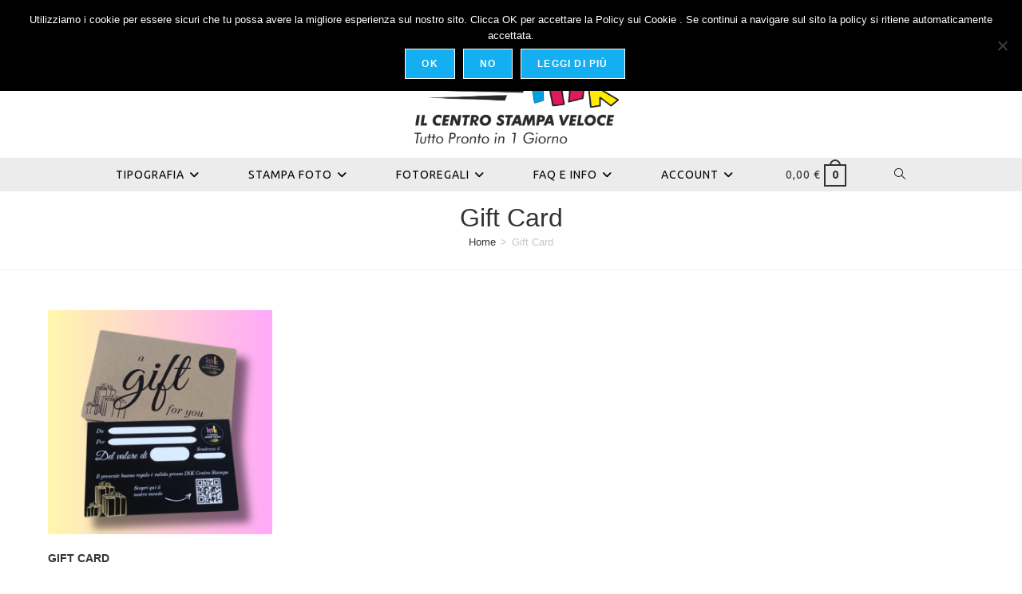

--- FILE ---
content_type: text/html; charset=UTF-8
request_url: https://www.inkcentrostampa.it/categoria-prodotto/card-pre-pagate/
body_size: 25542
content:
<!DOCTYPE html>
<html class="html" lang="it-IT">
<head>
	<meta charset="UTF-8">
	<link rel="profile" href="https://gmpg.org/xfn/11">

	<title>Gift Card &#8211; INK CENTRO STAMPA</title>
<meta name='robots' content='max-image-preview:large' />
	<style>img:is([sizes="auto" i], [sizes^="auto," i]) { contain-intrinsic-size: 3000px 1500px }</style>
	<meta name="viewport" content="width=device-width, initial-scale=1"><script>window._wca = window._wca || [];</script>
<link rel='dns-prefetch' href='//stats.wp.com' />
<link rel='dns-prefetch' href='//www.googletagmanager.com' />
<link rel='dns-prefetch' href='//fonts.googleapis.com' />
<link rel='preconnect' href='//i0.wp.com' />
<link rel='preconnect' href='//c0.wp.com' />
<link rel="alternate" type="application/rss+xml" title="INK CENTRO STAMPA &raquo; Feed" href="https://www.inkcentrostampa.it/feed/" />
<link rel="alternate" type="application/rss+xml" title="INK CENTRO STAMPA &raquo; Feed dei commenti" href="https://www.inkcentrostampa.it/comments/feed/" />
<link rel="alternate" type="application/rss+xml" title="Feed INK CENTRO STAMPA &raquo; Gift Card Categoria" href="https://www.inkcentrostampa.it/categoria-prodotto/card-pre-pagate/feed/" />
<script>
window._wpemojiSettings = {"baseUrl":"https:\/\/s.w.org\/images\/core\/emoji\/16.0.1\/72x72\/","ext":".png","svgUrl":"https:\/\/s.w.org\/images\/core\/emoji\/16.0.1\/svg\/","svgExt":".svg","source":{"concatemoji":"https:\/\/www.inkcentrostampa.it\/wp-includes\/js\/wp-emoji-release.min.js?ver=6.8.3"}};
/*! This file is auto-generated */
!function(s,n){var o,i,e;function c(e){try{var t={supportTests:e,timestamp:(new Date).valueOf()};sessionStorage.setItem(o,JSON.stringify(t))}catch(e){}}function p(e,t,n){e.clearRect(0,0,e.canvas.width,e.canvas.height),e.fillText(t,0,0);var t=new Uint32Array(e.getImageData(0,0,e.canvas.width,e.canvas.height).data),a=(e.clearRect(0,0,e.canvas.width,e.canvas.height),e.fillText(n,0,0),new Uint32Array(e.getImageData(0,0,e.canvas.width,e.canvas.height).data));return t.every(function(e,t){return e===a[t]})}function u(e,t){e.clearRect(0,0,e.canvas.width,e.canvas.height),e.fillText(t,0,0);for(var n=e.getImageData(16,16,1,1),a=0;a<n.data.length;a++)if(0!==n.data[a])return!1;return!0}function f(e,t,n,a){switch(t){case"flag":return n(e,"\ud83c\udff3\ufe0f\u200d\u26a7\ufe0f","\ud83c\udff3\ufe0f\u200b\u26a7\ufe0f")?!1:!n(e,"\ud83c\udde8\ud83c\uddf6","\ud83c\udde8\u200b\ud83c\uddf6")&&!n(e,"\ud83c\udff4\udb40\udc67\udb40\udc62\udb40\udc65\udb40\udc6e\udb40\udc67\udb40\udc7f","\ud83c\udff4\u200b\udb40\udc67\u200b\udb40\udc62\u200b\udb40\udc65\u200b\udb40\udc6e\u200b\udb40\udc67\u200b\udb40\udc7f");case"emoji":return!a(e,"\ud83e\udedf")}return!1}function g(e,t,n,a){var r="undefined"!=typeof WorkerGlobalScope&&self instanceof WorkerGlobalScope?new OffscreenCanvas(300,150):s.createElement("canvas"),o=r.getContext("2d",{willReadFrequently:!0}),i=(o.textBaseline="top",o.font="600 32px Arial",{});return e.forEach(function(e){i[e]=t(o,e,n,a)}),i}function t(e){var t=s.createElement("script");t.src=e,t.defer=!0,s.head.appendChild(t)}"undefined"!=typeof Promise&&(o="wpEmojiSettingsSupports",i=["flag","emoji"],n.supports={everything:!0,everythingExceptFlag:!0},e=new Promise(function(e){s.addEventListener("DOMContentLoaded",e,{once:!0})}),new Promise(function(t){var n=function(){try{var e=JSON.parse(sessionStorage.getItem(o));if("object"==typeof e&&"number"==typeof e.timestamp&&(new Date).valueOf()<e.timestamp+604800&&"object"==typeof e.supportTests)return e.supportTests}catch(e){}return null}();if(!n){if("undefined"!=typeof Worker&&"undefined"!=typeof OffscreenCanvas&&"undefined"!=typeof URL&&URL.createObjectURL&&"undefined"!=typeof Blob)try{var e="postMessage("+g.toString()+"("+[JSON.stringify(i),f.toString(),p.toString(),u.toString()].join(",")+"));",a=new Blob([e],{type:"text/javascript"}),r=new Worker(URL.createObjectURL(a),{name:"wpTestEmojiSupports"});return void(r.onmessage=function(e){c(n=e.data),r.terminate(),t(n)})}catch(e){}c(n=g(i,f,p,u))}t(n)}).then(function(e){for(var t in e)n.supports[t]=e[t],n.supports.everything=n.supports.everything&&n.supports[t],"flag"!==t&&(n.supports.everythingExceptFlag=n.supports.everythingExceptFlag&&n.supports[t]);n.supports.everythingExceptFlag=n.supports.everythingExceptFlag&&!n.supports.flag,n.DOMReady=!1,n.readyCallback=function(){n.DOMReady=!0}}).then(function(){return e}).then(function(){var e;n.supports.everything||(n.readyCallback(),(e=n.source||{}).concatemoji?t(e.concatemoji):e.wpemoji&&e.twemoji&&(t(e.twemoji),t(e.wpemoji)))}))}((window,document),window._wpemojiSettings);
</script>
<link rel='stylesheet' id='woosb-blocks-css' href='https://www.inkcentrostampa.it/wp-content/plugins/woo-product-bundle/assets/css/blocks.css?ver=8.3.0' media='all' />
<link rel='stylesheet' id='themecomplete-epo-css' href='https://www.inkcentrostampa.it/wp-content/plugins/woocommerce-tm-extra-product-options/assets/css/epo.min.css?ver=7.4.3' media='all' />
<link rel='stylesheet' id='themecomplete-epo-smallscreen-css' href='https://www.inkcentrostampa.it/wp-content/plugins/woocommerce-tm-extra-product-options/assets/css/tm-epo-smallscreen.min.css?ver=7.4.3' media='only screen and (max-width: 768px)' />
<link rel='stylesheet' id='dashicons-css' href='https://c0.wp.com/c/6.8.3/wp-includes/css/dashicons.min.css' media='all' />
<link rel='stylesheet' id='elusive-css' href='https://www.inkcentrostampa.it/wp-content/plugins/ocean-extra/includes/menu-icons/includes/library/icon-selector/css/types/elusive.min.css?ver=2.0' media='all' />
<link rel='stylesheet' id='foundation-icons-css' href='https://www.inkcentrostampa.it/wp-content/plugins/ocean-extra/includes/menu-icons/includes/library/icon-selector/css/types/foundation-icons.min.css?ver=3.0' media='all' />
<link rel='stylesheet' id='genericons-css' href='https://www.inkcentrostampa.it/wp-content/plugins/ocean-extra/includes/menu-icons/includes/library/icon-selector/css/types/genericons.min.css?ver=3.4' media='all' />
<style id='wp-emoji-styles-inline-css'>

	img.wp-smiley, img.emoji {
		display: inline !important;
		border: none !important;
		box-shadow: none !important;
		height: 1em !important;
		width: 1em !important;
		margin: 0 0.07em !important;
		vertical-align: -0.1em !important;
		background: none !important;
		padding: 0 !important;
	}
</style>
<link rel='stylesheet' id='wp-block-library-css' href='https://c0.wp.com/c/6.8.3/wp-includes/css/dist/block-library/style.min.css' media='all' />
<style id='wp-block-library-theme-inline-css'>
.wp-block-audio :where(figcaption){color:#555;font-size:13px;text-align:center}.is-dark-theme .wp-block-audio :where(figcaption){color:#ffffffa6}.wp-block-audio{margin:0 0 1em}.wp-block-code{border:1px solid #ccc;border-radius:4px;font-family:Menlo,Consolas,monaco,monospace;padding:.8em 1em}.wp-block-embed :where(figcaption){color:#555;font-size:13px;text-align:center}.is-dark-theme .wp-block-embed :where(figcaption){color:#ffffffa6}.wp-block-embed{margin:0 0 1em}.blocks-gallery-caption{color:#555;font-size:13px;text-align:center}.is-dark-theme .blocks-gallery-caption{color:#ffffffa6}:root :where(.wp-block-image figcaption){color:#555;font-size:13px;text-align:center}.is-dark-theme :root :where(.wp-block-image figcaption){color:#ffffffa6}.wp-block-image{margin:0 0 1em}.wp-block-pullquote{border-bottom:4px solid;border-top:4px solid;color:currentColor;margin-bottom:1.75em}.wp-block-pullquote cite,.wp-block-pullquote footer,.wp-block-pullquote__citation{color:currentColor;font-size:.8125em;font-style:normal;text-transform:uppercase}.wp-block-quote{border-left:.25em solid;margin:0 0 1.75em;padding-left:1em}.wp-block-quote cite,.wp-block-quote footer{color:currentColor;font-size:.8125em;font-style:normal;position:relative}.wp-block-quote:where(.has-text-align-right){border-left:none;border-right:.25em solid;padding-left:0;padding-right:1em}.wp-block-quote:where(.has-text-align-center){border:none;padding-left:0}.wp-block-quote.is-large,.wp-block-quote.is-style-large,.wp-block-quote:where(.is-style-plain){border:none}.wp-block-search .wp-block-search__label{font-weight:700}.wp-block-search__button{border:1px solid #ccc;padding:.375em .625em}:where(.wp-block-group.has-background){padding:1.25em 2.375em}.wp-block-separator.has-css-opacity{opacity:.4}.wp-block-separator{border:none;border-bottom:2px solid;margin-left:auto;margin-right:auto}.wp-block-separator.has-alpha-channel-opacity{opacity:1}.wp-block-separator:not(.is-style-wide):not(.is-style-dots){width:100px}.wp-block-separator.has-background:not(.is-style-dots){border-bottom:none;height:1px}.wp-block-separator.has-background:not(.is-style-wide):not(.is-style-dots){height:2px}.wp-block-table{margin:0 0 1em}.wp-block-table td,.wp-block-table th{word-break:normal}.wp-block-table :where(figcaption){color:#555;font-size:13px;text-align:center}.is-dark-theme .wp-block-table :where(figcaption){color:#ffffffa6}.wp-block-video :where(figcaption){color:#555;font-size:13px;text-align:center}.is-dark-theme .wp-block-video :where(figcaption){color:#ffffffa6}.wp-block-video{margin:0 0 1em}:root :where(.wp-block-template-part.has-background){margin-bottom:0;margin-top:0;padding:1.25em 2.375em}
</style>
<style id='classic-theme-styles-inline-css'>
/*! This file is auto-generated */
.wp-block-button__link{color:#fff;background-color:#32373c;border-radius:9999px;box-shadow:none;text-decoration:none;padding:calc(.667em + 2px) calc(1.333em + 2px);font-size:1.125em}.wp-block-file__button{background:#32373c;color:#fff;text-decoration:none}
</style>
<link rel='stylesheet' id='mediaelement-css' href='https://c0.wp.com/c/6.8.3/wp-includes/js/mediaelement/mediaelementplayer-legacy.min.css' media='all' />
<link rel='stylesheet' id='wp-mediaelement-css' href='https://c0.wp.com/c/6.8.3/wp-includes/js/mediaelement/wp-mediaelement.min.css' media='all' />
<style id='jetpack-sharing-buttons-style-inline-css'>
.jetpack-sharing-buttons__services-list{display:flex;flex-direction:row;flex-wrap:wrap;gap:0;list-style-type:none;margin:5px;padding:0}.jetpack-sharing-buttons__services-list.has-small-icon-size{font-size:12px}.jetpack-sharing-buttons__services-list.has-normal-icon-size{font-size:16px}.jetpack-sharing-buttons__services-list.has-large-icon-size{font-size:24px}.jetpack-sharing-buttons__services-list.has-huge-icon-size{font-size:36px}@media print{.jetpack-sharing-buttons__services-list{display:none!important}}.editor-styles-wrapper .wp-block-jetpack-sharing-buttons{gap:0;padding-inline-start:0}ul.jetpack-sharing-buttons__services-list.has-background{padding:1.25em 2.375em}
</style>
<style id='global-styles-inline-css'>
:root{--wp--preset--aspect-ratio--square: 1;--wp--preset--aspect-ratio--4-3: 4/3;--wp--preset--aspect-ratio--3-4: 3/4;--wp--preset--aspect-ratio--3-2: 3/2;--wp--preset--aspect-ratio--2-3: 2/3;--wp--preset--aspect-ratio--16-9: 16/9;--wp--preset--aspect-ratio--9-16: 9/16;--wp--preset--color--black: #000000;--wp--preset--color--cyan-bluish-gray: #abb8c3;--wp--preset--color--white: #ffffff;--wp--preset--color--pale-pink: #f78da7;--wp--preset--color--vivid-red: #cf2e2e;--wp--preset--color--luminous-vivid-orange: #ff6900;--wp--preset--color--luminous-vivid-amber: #fcb900;--wp--preset--color--light-green-cyan: #7bdcb5;--wp--preset--color--vivid-green-cyan: #00d084;--wp--preset--color--pale-cyan-blue: #8ed1fc;--wp--preset--color--vivid-cyan-blue: #0693e3;--wp--preset--color--vivid-purple: #9b51e0;--wp--preset--gradient--vivid-cyan-blue-to-vivid-purple: linear-gradient(135deg,rgba(6,147,227,1) 0%,rgb(155,81,224) 100%);--wp--preset--gradient--light-green-cyan-to-vivid-green-cyan: linear-gradient(135deg,rgb(122,220,180) 0%,rgb(0,208,130) 100%);--wp--preset--gradient--luminous-vivid-amber-to-luminous-vivid-orange: linear-gradient(135deg,rgba(252,185,0,1) 0%,rgba(255,105,0,1) 100%);--wp--preset--gradient--luminous-vivid-orange-to-vivid-red: linear-gradient(135deg,rgba(255,105,0,1) 0%,rgb(207,46,46) 100%);--wp--preset--gradient--very-light-gray-to-cyan-bluish-gray: linear-gradient(135deg,rgb(238,238,238) 0%,rgb(169,184,195) 100%);--wp--preset--gradient--cool-to-warm-spectrum: linear-gradient(135deg,rgb(74,234,220) 0%,rgb(151,120,209) 20%,rgb(207,42,186) 40%,rgb(238,44,130) 60%,rgb(251,105,98) 80%,rgb(254,248,76) 100%);--wp--preset--gradient--blush-light-purple: linear-gradient(135deg,rgb(255,206,236) 0%,rgb(152,150,240) 100%);--wp--preset--gradient--blush-bordeaux: linear-gradient(135deg,rgb(254,205,165) 0%,rgb(254,45,45) 50%,rgb(107,0,62) 100%);--wp--preset--gradient--luminous-dusk: linear-gradient(135deg,rgb(255,203,112) 0%,rgb(199,81,192) 50%,rgb(65,88,208) 100%);--wp--preset--gradient--pale-ocean: linear-gradient(135deg,rgb(255,245,203) 0%,rgb(182,227,212) 50%,rgb(51,167,181) 100%);--wp--preset--gradient--electric-grass: linear-gradient(135deg,rgb(202,248,128) 0%,rgb(113,206,126) 100%);--wp--preset--gradient--midnight: linear-gradient(135deg,rgb(2,3,129) 0%,rgb(40,116,252) 100%);--wp--preset--font-size--small: 13px;--wp--preset--font-size--medium: 20px;--wp--preset--font-size--large: 36px;--wp--preset--font-size--x-large: 42px;--wp--preset--spacing--20: 0.44rem;--wp--preset--spacing--30: 0.67rem;--wp--preset--spacing--40: 1rem;--wp--preset--spacing--50: 1.5rem;--wp--preset--spacing--60: 2.25rem;--wp--preset--spacing--70: 3.38rem;--wp--preset--spacing--80: 5.06rem;--wp--preset--shadow--natural: 6px 6px 9px rgba(0, 0, 0, 0.2);--wp--preset--shadow--deep: 12px 12px 50px rgba(0, 0, 0, 0.4);--wp--preset--shadow--sharp: 6px 6px 0px rgba(0, 0, 0, 0.2);--wp--preset--shadow--outlined: 6px 6px 0px -3px rgba(255, 255, 255, 1), 6px 6px rgba(0, 0, 0, 1);--wp--preset--shadow--crisp: 6px 6px 0px rgba(0, 0, 0, 1);}:where(.is-layout-flex){gap: 0.5em;}:where(.is-layout-grid){gap: 0.5em;}body .is-layout-flex{display: flex;}.is-layout-flex{flex-wrap: wrap;align-items: center;}.is-layout-flex > :is(*, div){margin: 0;}body .is-layout-grid{display: grid;}.is-layout-grid > :is(*, div){margin: 0;}:where(.wp-block-columns.is-layout-flex){gap: 2em;}:where(.wp-block-columns.is-layout-grid){gap: 2em;}:where(.wp-block-post-template.is-layout-flex){gap: 1.25em;}:where(.wp-block-post-template.is-layout-grid){gap: 1.25em;}.has-black-color{color: var(--wp--preset--color--black) !important;}.has-cyan-bluish-gray-color{color: var(--wp--preset--color--cyan-bluish-gray) !important;}.has-white-color{color: var(--wp--preset--color--white) !important;}.has-pale-pink-color{color: var(--wp--preset--color--pale-pink) !important;}.has-vivid-red-color{color: var(--wp--preset--color--vivid-red) !important;}.has-luminous-vivid-orange-color{color: var(--wp--preset--color--luminous-vivid-orange) !important;}.has-luminous-vivid-amber-color{color: var(--wp--preset--color--luminous-vivid-amber) !important;}.has-light-green-cyan-color{color: var(--wp--preset--color--light-green-cyan) !important;}.has-vivid-green-cyan-color{color: var(--wp--preset--color--vivid-green-cyan) !important;}.has-pale-cyan-blue-color{color: var(--wp--preset--color--pale-cyan-blue) !important;}.has-vivid-cyan-blue-color{color: var(--wp--preset--color--vivid-cyan-blue) !important;}.has-vivid-purple-color{color: var(--wp--preset--color--vivid-purple) !important;}.has-black-background-color{background-color: var(--wp--preset--color--black) !important;}.has-cyan-bluish-gray-background-color{background-color: var(--wp--preset--color--cyan-bluish-gray) !important;}.has-white-background-color{background-color: var(--wp--preset--color--white) !important;}.has-pale-pink-background-color{background-color: var(--wp--preset--color--pale-pink) !important;}.has-vivid-red-background-color{background-color: var(--wp--preset--color--vivid-red) !important;}.has-luminous-vivid-orange-background-color{background-color: var(--wp--preset--color--luminous-vivid-orange) !important;}.has-luminous-vivid-amber-background-color{background-color: var(--wp--preset--color--luminous-vivid-amber) !important;}.has-light-green-cyan-background-color{background-color: var(--wp--preset--color--light-green-cyan) !important;}.has-vivid-green-cyan-background-color{background-color: var(--wp--preset--color--vivid-green-cyan) !important;}.has-pale-cyan-blue-background-color{background-color: var(--wp--preset--color--pale-cyan-blue) !important;}.has-vivid-cyan-blue-background-color{background-color: var(--wp--preset--color--vivid-cyan-blue) !important;}.has-vivid-purple-background-color{background-color: var(--wp--preset--color--vivid-purple) !important;}.has-black-border-color{border-color: var(--wp--preset--color--black) !important;}.has-cyan-bluish-gray-border-color{border-color: var(--wp--preset--color--cyan-bluish-gray) !important;}.has-white-border-color{border-color: var(--wp--preset--color--white) !important;}.has-pale-pink-border-color{border-color: var(--wp--preset--color--pale-pink) !important;}.has-vivid-red-border-color{border-color: var(--wp--preset--color--vivid-red) !important;}.has-luminous-vivid-orange-border-color{border-color: var(--wp--preset--color--luminous-vivid-orange) !important;}.has-luminous-vivid-amber-border-color{border-color: var(--wp--preset--color--luminous-vivid-amber) !important;}.has-light-green-cyan-border-color{border-color: var(--wp--preset--color--light-green-cyan) !important;}.has-vivid-green-cyan-border-color{border-color: var(--wp--preset--color--vivid-green-cyan) !important;}.has-pale-cyan-blue-border-color{border-color: var(--wp--preset--color--pale-cyan-blue) !important;}.has-vivid-cyan-blue-border-color{border-color: var(--wp--preset--color--vivid-cyan-blue) !important;}.has-vivid-purple-border-color{border-color: var(--wp--preset--color--vivid-purple) !important;}.has-vivid-cyan-blue-to-vivid-purple-gradient-background{background: var(--wp--preset--gradient--vivid-cyan-blue-to-vivid-purple) !important;}.has-light-green-cyan-to-vivid-green-cyan-gradient-background{background: var(--wp--preset--gradient--light-green-cyan-to-vivid-green-cyan) !important;}.has-luminous-vivid-amber-to-luminous-vivid-orange-gradient-background{background: var(--wp--preset--gradient--luminous-vivid-amber-to-luminous-vivid-orange) !important;}.has-luminous-vivid-orange-to-vivid-red-gradient-background{background: var(--wp--preset--gradient--luminous-vivid-orange-to-vivid-red) !important;}.has-very-light-gray-to-cyan-bluish-gray-gradient-background{background: var(--wp--preset--gradient--very-light-gray-to-cyan-bluish-gray) !important;}.has-cool-to-warm-spectrum-gradient-background{background: var(--wp--preset--gradient--cool-to-warm-spectrum) !important;}.has-blush-light-purple-gradient-background{background: var(--wp--preset--gradient--blush-light-purple) !important;}.has-blush-bordeaux-gradient-background{background: var(--wp--preset--gradient--blush-bordeaux) !important;}.has-luminous-dusk-gradient-background{background: var(--wp--preset--gradient--luminous-dusk) !important;}.has-pale-ocean-gradient-background{background: var(--wp--preset--gradient--pale-ocean) !important;}.has-electric-grass-gradient-background{background: var(--wp--preset--gradient--electric-grass) !important;}.has-midnight-gradient-background{background: var(--wp--preset--gradient--midnight) !important;}.has-small-font-size{font-size: var(--wp--preset--font-size--small) !important;}.has-medium-font-size{font-size: var(--wp--preset--font-size--medium) !important;}.has-large-font-size{font-size: var(--wp--preset--font-size--large) !important;}.has-x-large-font-size{font-size: var(--wp--preset--font-size--x-large) !important;}
:where(.wp-block-post-template.is-layout-flex){gap: 1.25em;}:where(.wp-block-post-template.is-layout-grid){gap: 1.25em;}
:where(.wp-block-columns.is-layout-flex){gap: 2em;}:where(.wp-block-columns.is-layout-grid){gap: 2em;}
:root :where(.wp-block-pullquote){font-size: 1.5em;line-height: 1.6;}
</style>
<link rel='stylesheet' id='cookie-notice-front-css' href='https://www.inkcentrostampa.it/wp-content/plugins/cookie-notice/css/front.min.css?ver=2.5.11' media='all' />
<link rel='stylesheet' id='jquery-fpd-css' href='https://www.inkcentrostampa.it/wp-content/plugins/fancy-product-designer/assets/css/FancyProductDesigner-all.min.css?ver=5.0.0' media='all' />
<link rel='stylesheet' id='fpd-single-product-css' href='https://www.inkcentrostampa.it/wp-content/plugins/fancy-product-designer/assets/css/fancy-product.css?ver=4.3.0' media='all' />
<link rel='stylesheet' id='price-matrix-css' href='https://www.inkcentrostampa.it/wp-content/plugins/nbt-woocommerce-price-matrix/assets/css/frontend.css?ver=1.1' media='all' />
<style id='price-matrix-inline-css'>
.attr-name {background: #efefef !important;color: #333 !important;}.pure-table, .pure-table th, .pure-table td {border: 1px solid #ccc;}.pure-table .price:hover, .pure-table .price {font-size: 14px;}.tippy-popper .tippy-tooltip-content table tr td {
				background: #efefef !important;border-bottom: 1px solid #ccc !important;
			}
			.tippy-popper[x-placement^=top] [x-arrow] {
				border-top-color: #efefef !important;
			}
			.tippy-popper[x-placement^=bottom] [x-arrow] {
				border-bottom-color: #efefef !important;
			}.tippy-popper .tippy-tooltip-content table tr td {
				color: #333;
			}
</style>
<link rel='stylesheet' id='tippy-css' href='https://www.inkcentrostampa.it/wp-content/plugins/nbt-woocommerce-price-matrix/assets/css/tippy.css?ver=1.1' media='all' />
<link rel='stylesheet' id='owp-preloader-css' href='https://www.inkcentrostampa.it/wp-content/plugins/ocean-extra/includes/preloader/assets/css/preloader.min.css?ver=2.4.9' media='all' />
<link rel='stylesheet' id='owp-preloader-icon-css' href='https://www.inkcentrostampa.it/wp-content/plugins/ocean-extra/includes/preloader/assets/css/styles/roller.css?ver=2.4.9' media='all' />
<link rel='stylesheet' id='wobd-font-css' href='//fonts.googleapis.com/css?family=Lato%3A300%2C400%2C700%2C900%7CMontserrat&#038;ver=6.8.3' media='all' />
<link rel='stylesheet' id='wobd-fontawesome-style-css' href='https://www.inkcentrostampa.it/wp-content/plugins/woo-badge-designer/css//font-awesome.min.css?ver=4.0.1' media='all' />
<link rel='stylesheet' id='wobd-fontawesome1-style-css' href='https://www.inkcentrostampa.it/wp-content/plugins/woo-badge-designer/css//fontawesome.css?ver=4.0.1' media='all' />
<link rel='stylesheet' id='wobd-fa-brands-style-css' href='https://www.inkcentrostampa.it/wp-content/plugins/woo-badge-designer/css//fa-brands.css?ver=4.0.1' media='all' />
<link rel='stylesheet' id='wobd-fa-regular-style-css' href='https://www.inkcentrostampa.it/wp-content/plugins/woo-badge-designer/css//fa-regular.css?ver=4.0.1' media='all' />
<link rel='stylesheet' id='wobd-fa-solid-style-css' href='https://www.inkcentrostampa.it/wp-content/plugins/woo-badge-designer/css//fa-solid.css?ver=4.0.1' media='all' />
<link rel='stylesheet' id='wobd-tooltip-style-css' href='https://www.inkcentrostampa.it/wp-content/plugins/woo-badge-designer/css/tooltipster.bundle.css?ver=4.0.1' media='all' />
<link rel='stylesheet' id='elegant-icons-css' href='https://www.inkcentrostampa.it/wp-content/plugins/woo-badge-designer/css//elegant-icons.css?ver=4.0.1' media='all' />
<link rel='stylesheet' id='linear-style-css' href='https://www.inkcentrostampa.it/wp-content/plugins/woo-badge-designer/css//linear-style.css?ver=4.0.1' media='all' />
<link rel='stylesheet' id='wobd-frontend-style-css' href='https://www.inkcentrostampa.it/wp-content/plugins/woo-badge-designer/css/wobd-frontend.css?ver=4.0.1' media='all' />
<link rel='stylesheet' id='follow-up-emails-css' href='https://www.inkcentrostampa.it/wp-content/plugins/woocommerce-follow-up-emails/templates/followups.css?ver=4.8.20' media='all' />
<style id='woocommerce-inline-inline-css'>
.woocommerce form .form-row .required { visibility: visible; }
</style>
<link rel='stylesheet' id='ppress-frontend-css' href='https://www.inkcentrostampa.it/wp-content/plugins/wp-user-avatar/assets/css/frontend.min.css?ver=4.16.3' media='all' />
<link rel='stylesheet' id='ppress-flatpickr-css' href='https://www.inkcentrostampa.it/wp-content/plugins/wp-user-avatar/assets/flatpickr/flatpickr.min.css?ver=4.16.3' media='all' />
<link rel='stylesheet' id='ppress-select2-css' href='https://www.inkcentrostampa.it/wp-content/plugins/wp-user-avatar/assets/select2/select2.min.css?ver=6.8.3' media='all' />
<link rel='stylesheet' id='wcct_public_css-css' href='https://www.inkcentrostampa.it/wp-content/plugins/finale-woocommerce-sales-countdown-timer-discount/assets/css/wcct_combined.min.css?ver=2.20.0' media='all' />
<link rel='stylesheet' id='select2-css' href='https://c0.wp.com/p/woocommerce/10.0.5/assets/css/select2.css' media='all' />
<link rel='stylesheet' id='b2bking_main_style-css' href='https://www.inkcentrostampa.it/wp-content/plugins/codecanyon-fXignz9v-b2bking-the-ultimate-woocommerce-b2b-plugin/public/../includes/assets/css/style.css?ver=6.8.3' media='all' />
<link rel='stylesheet' id='dataTables-css' href='https://www.inkcentrostampa.it/wp-content/plugins/codecanyon-fXignz9v-b2bking-the-ultimate-woocommerce-b2b-plugin/public/../includes/assets/lib/dataTables/jquery.dataTables.min.css?ver=6.8.3' media='all' />
<link rel='stylesheet' id='it-gift-modal-style-css' href='https://www.inkcentrostampa.it/wp-content/plugins/ithemeland-free-gifts-for-woo/frontend/assets/css/modal/modal.css?ver=2.7.5' media='all' />
<link rel='stylesheet' id='it-gift-style-css' href='https://www.inkcentrostampa.it/wp-content/plugins/ithemeland-free-gifts-for-woo/frontend/assets/css/style/style.css?ver=1.0.2' media='all' />
<link rel='stylesheet' id='it-gift-popup-css' href='https://www.inkcentrostampa.it/wp-content/plugins/ithemeland-free-gifts-for-woo/frontend/assets/css/popup/popup.css?ver=1.0.2' media='all' />
<link rel='stylesheet' id='wc-gateway-ppec-frontend-css' href='https://www.inkcentrostampa.it/wp-content/plugins/woocommerce-gateway-paypal-express-checkout/assets/css/wc-gateway-ppec-frontend.css?ver=2.1.3' media='all' />
<link rel='stylesheet' id='brands-styles-css' href='https://c0.wp.com/p/woocommerce/10.0.5/assets/css/brands.css' media='all' />
<link rel='stylesheet' id='woosb-frontend-css' href='https://www.inkcentrostampa.it/wp-content/plugins/woo-product-bundle/assets/css/frontend.css?ver=8.3.0' media='all' />
<link rel='stylesheet' id='oceanwp-woo-mini-cart-css' href='https://www.inkcentrostampa.it/wp-content/themes/oceanwp/assets/css/woo/woo-mini-cart.min.css?ver=6.8.3' media='all' />
<link rel='stylesheet' id='font-awesome-css' href='https://www.inkcentrostampa.it/wp-content/themes/oceanwp/assets/fonts/fontawesome/css/all.min.css?ver=6.7.2' media='all' />
<link rel='stylesheet' id='simple-line-icons-css' href='https://www.inkcentrostampa.it/wp-content/themes/oceanwp/assets/css/third/simple-line-icons.min.css?ver=2.4.0' media='all' />
<link rel='stylesheet' id='oceanwp-style-css' href='https://www.inkcentrostampa.it/wp-content/themes/oceanwp/assets/css/style.min.css?ver=4.1.0' media='all' />
<link rel='stylesheet' id='oceanwp-google-font-ubuntu-css' href='//fonts.googleapis.com/css?family=Ubuntu%3A100%2C200%2C300%2C400%2C500%2C600%2C700%2C800%2C900%2C100i%2C200i%2C300i%2C400i%2C500i%2C600i%2C700i%2C800i%2C900i&#038;subset=latin&#038;display=swap&#038;ver=6.8.3' media='all' />
<link rel='stylesheet' id='pmw-public-elementor-fix-css' href='https://www.inkcentrostampa.it/wp-content/plugins/woocommerce-google-adwords-conversion-tracking-tag/css/public/elementor-fix.css?ver=1.49.1' media='all' />
<link rel='stylesheet' id='oceanwp-woocommerce-css' href='https://www.inkcentrostampa.it/wp-content/themes/oceanwp/assets/css/woo/woocommerce.min.css?ver=6.8.3' media='all' />
<link rel='stylesheet' id='oceanwp-woo-star-font-css' href='https://www.inkcentrostampa.it/wp-content/themes/oceanwp/assets/css/woo/woo-star-font.min.css?ver=6.8.3' media='all' />
<link rel='stylesheet' id='oe-widgets-style-css' href='https://www.inkcentrostampa.it/wp-content/plugins/ocean-extra/assets/css/widgets.css?ver=6.8.3' media='all' />
<style id='themecomplete-extra-css-inline-css'>
.tm-extra-product-options .tm-extra-product-options-fields, .tm-extra-product-options .tmcp-ul-wrap {
    margin: 0 !important;
}
</style>
<script src="https://c0.wp.com/c/6.8.3/wp-includes/js/jquery/jquery.min.js" id="jquery-core-js"></script>
<script src="https://c0.wp.com/c/6.8.3/wp-includes/js/jquery/jquery-migrate.min.js" id="jquery-migrate-js"></script>
<script id="owp-preloader-js-extra">
var owpPreloader = {"nonce":"ce474414bc"};
</script>
<script src="https://www.inkcentrostampa.it/wp-content/plugins/ocean-extra/includes/preloader/assets/js/preloader.min.js?ver=2.4.9" id="owp-preloader-js"></script>
<script src="https://www.inkcentrostampa.it/wp-content/plugins/woo-badge-designer/js/tooltipster.bundle.js?ver=4.0.1" id="wobd-tooltip-script-js"></script>
<script src="https://www.inkcentrostampa.it/wp-content/plugins/woo-badge-designer/js/jquery.countdown.min.js?ver=4.0.1" id="wobd-countdown-script-js"></script>
<script id="wobd-frontend-script-js-extra">
var wobd_frontend_js_params = {"ajax_url":"https:\/\/www.inkcentrostampa.it\/wp-admin\/admin-ajax.php","ajax_nonce":"8af525b2c3"};
</script>
<script src="https://www.inkcentrostampa.it/wp-content/plugins/woo-badge-designer/js/wobd-frontend.js?ver=4.0.1" id="wobd-frontend-script-js"></script>
<script id="fue-account-subscriptions-js-extra">
var FUE = {"ajaxurl":"https:\/\/www.inkcentrostampa.it\/wp-admin\/admin-ajax.php","ajax_loader":"https:\/\/www.inkcentrostampa.it\/wp-content\/plugins\/woocommerce-follow-up-emails\/templates\/images\/ajax-loader.gif"};
</script>
<script src="https://www.inkcentrostampa.it/wp-content/plugins/woocommerce-follow-up-emails/templates/js/fue-account-subscriptions.js?ver=4.8.20" id="fue-account-subscriptions-js"></script>
<script src="https://c0.wp.com/p/woocommerce/10.0.5/assets/js/jquery-blockui/jquery.blockUI.min.js" id="jquery-blockui-js" defer data-wp-strategy="defer"></script>
<script id="wc-add-to-cart-js-extra">
var wc_add_to_cart_params = {"ajax_url":"\/wp-admin\/admin-ajax.php","wc_ajax_url":"\/?wc-ajax=%%endpoint%%","i18n_view_cart":"Visualizza carrello","cart_url":"https:\/\/www.inkcentrostampa.it\/cart\/","is_cart":"","cart_redirect_after_add":"yes"};
</script>
<script src="https://c0.wp.com/p/woocommerce/10.0.5/assets/js/frontend/add-to-cart.min.js" id="wc-add-to-cart-js" defer data-wp-strategy="defer"></script>
<script src="https://c0.wp.com/p/woocommerce/10.0.5/assets/js/js-cookie/js.cookie.min.js" id="js-cookie-js" defer data-wp-strategy="defer"></script>
<script id="woocommerce-js-extra">
var woocommerce_params = {"ajax_url":"\/wp-admin\/admin-ajax.php","wc_ajax_url":"\/?wc-ajax=%%endpoint%%","i18n_password_show":"Mostra password","i18n_password_hide":"Nascondi password"};
</script>
<script src="https://c0.wp.com/p/woocommerce/10.0.5/assets/js/frontend/woocommerce.min.js" id="woocommerce-js" defer data-wp-strategy="defer"></script>
<script src="https://www.inkcentrostampa.it/wp-content/plugins/wp-user-avatar/assets/flatpickr/flatpickr.min.js?ver=4.16.3" id="ppress-flatpickr-js"></script>
<script src="https://www.inkcentrostampa.it/wp-content/plugins/wp-user-avatar/assets/select2/select2.min.js?ver=4.16.3" id="ppress-select2-js"></script>
<script src="https://c0.wp.com/p/woocommerce/10.0.5/assets/js/selectWoo/selectWoo.full.min.js" id="selectWoo-js" defer data-wp-strategy="defer"></script>
<script id="wc-country-select-js-extra">
var wc_country_select_params = {"countries":"{\"IT\":{\"AG\":\"Agrigento\",\"AL\":\"Alessandria\",\"AN\":\"Ancona\",\"AO\":\"Aosta\",\"AR\":\"Arezzo\",\"AP\":\"Ascoli Piceno\",\"AT\":\"Asti\",\"AV\":\"Avellino\",\"BA\":\"Bari\",\"BT\":\"Barletta-Andria-Trani\",\"BL\":\"Belluno\",\"BN\":\"Benevento\",\"BG\":\"Bergamo\",\"BI\":\"Biella\",\"BO\":\"Bologna\",\"BZ\":\"Bolzano\",\"BS\":\"Brescia\",\"BR\":\"Brindisi\",\"CA\":\"Cagliari\",\"CL\":\"Caltanissetta\",\"CB\":\"Campobasso\",\"CE\":\"Caserta\",\"CT\":\"Catania\",\"CZ\":\"Catanzaro\",\"CH\":\"Chieti\",\"CO\":\"Como\",\"CS\":\"Cosenza\",\"CR\":\"Cremona\",\"KR\":\"Crotone\",\"CN\":\"Cuneo\",\"EN\":\"Enna\",\"FM\":\"Fermo\",\"FE\":\"Ferrara\",\"FI\":\"Firenze\",\"FG\":\"Foggia\",\"FC\":\"Forl\\u00ec-Cesena\",\"FR\":\"Frosinone\",\"GE\":\"Genova\",\"GO\":\"Gorizia\",\"GR\":\"Grosseto\",\"IM\":\"Imperia\",\"IS\":\"Isernia\",\"SP\":\"La Spezia\",\"AQ\":\"L'Aquila\",\"LT\":\"Latina\",\"LE\":\"Lecce\",\"LC\":\"Lecco\",\"LI\":\"Livorno\",\"LO\":\"Lodi\",\"LU\":\"Lucca\",\"MC\":\"Macerata\",\"MN\":\"Mantova\",\"MS\":\"Massa-Carrara\",\"MT\":\"Matera\",\"ME\":\"Messina\",\"MI\":\"Milano\",\"MO\":\"Modena\",\"MB\":\"Monza e della Brianza\",\"NA\":\"Napoli\",\"NO\":\"Novara\",\"NU\":\"Nuoro\",\"OR\":\"Oristano\",\"PD\":\"Padova\",\"PA\":\"Palermo\",\"PR\":\"Parma\",\"PV\":\"Pavia\",\"PG\":\"Perugia\",\"PU\":\"Pesaro e Urbino\",\"PE\":\"Pescara\",\"PC\":\"Piacenza\",\"PI\":\"Pisa\",\"PT\":\"Pistoia\",\"PN\":\"Pordenone\",\"PZ\":\"Potenza\",\"PO\":\"Prato\",\"RG\":\"Ragusa\",\"RA\":\"Ravenna\",\"RC\":\"Reggio Calabria\",\"RE\":\"Reggio Emilia\",\"RI\":\"Rieti\",\"RN\":\"Rimini\",\"RM\":\"Roma\",\"RO\":\"Rovigo\",\"SA\":\"Salerno\",\"SS\":\"Sassari\",\"SV\":\"Savona\",\"SI\":\"Siena\",\"SR\":\"Siracusa\",\"SO\":\"Sondrio\",\"SU\":\"Sud Sardegna\",\"TA\":\"Taranto\",\"TE\":\"Teramo\",\"TR\":\"Terni\",\"TO\":\"Torino\",\"TP\":\"Trapani\",\"TN\":\"Trento\",\"TV\":\"Treviso\",\"TS\":\"Trieste\",\"UD\":\"Udine\",\"VA\":\"Varese\",\"VE\":\"Venezia\",\"VB\":\"Verbano-Cusio-Ossola\",\"VC\":\"Vercelli\",\"VR\":\"Verona\",\"VV\":\"Vibo Valentia\",\"VI\":\"Vicenza\",\"VT\":\"Viterbo\"}}","i18n_select_state_text":"Seleziona un'opzione\u2026","i18n_no_matches":"Nessun riscontro trovato","i18n_ajax_error":"Caricamento fallito","i18n_input_too_short_1":"Inserisci 1 o pi\u00f9 caratteri","i18n_input_too_short_n":"Inserisci %qty% o pi\u00f9 caratteri","i18n_input_too_long_1":"Elimina 1 carattere","i18n_input_too_long_n":"Elimina %qty% caratteri","i18n_selection_too_long_1":"Puoi selezionare solo 1 articolo","i18n_selection_too_long_n":"Puoi selezionare solo %qty% articoli","i18n_load_more":"Caricamento altri risultati\u2026","i18n_searching":"Sto cercando\u2026"};
</script>
<script src="https://c0.wp.com/p/woocommerce/10.0.5/assets/js/frontend/country-select.min.js" id="wc-country-select-js" defer data-wp-strategy="defer"></script>
<script src="https://www.inkcentrostampa.it/wp-content/plugins/ithemeland-free-gifts-for-woo/frontend/assets/js/owl-carousel/owl.carousel.min.js?ver=2.7.5" id="owl-carousel-js"></script>
<script id="it-owl-carousel-js-extra">
var it_gift_carousel_ajax = {"loop":"false","dots":"false","nav":"false","speed":"5000","mobile":"1","tablet":"3","desktop":"5"};
</script>
<script src="https://www.inkcentrostampa.it/wp-content/plugins/ithemeland-free-gifts-for-woo/frontend/assets/js/owl-carousel/owl-carousel-enhanced.js?ver=2.7.5" id="it-owl-carousel-js"></script>
<script src="https://www.inkcentrostampa.it/wp-content/plugins/ithemeland-free-gifts-for-woo/frontend/assets/js/scrollbar/jquery.scrollbar.min.js?ver=2.7.5" id="pw-gift-scrollbar-js-js"></script>
<script src="https://stats.wp.com/s-202604.js" id="woocommerce-analytics-js" defer data-wp-strategy="defer"></script>
<script src="https://c0.wp.com/c/6.8.3/wp-includes/js/dist/hooks.min.js" id="wp-hooks-js"></script>
<script id="wpm-js-extra">
var wpm = {"ajax_url":"https:\/\/www.inkcentrostampa.it\/wp-admin\/admin-ajax.php","root":"https:\/\/www.inkcentrostampa.it\/wp-json\/","nonce_wp_rest":"43a7628a25","nonce_ajax":"bb74dd17c7"};
</script>
<script src="https://www.inkcentrostampa.it/wp-content/plugins/woocommerce-google-adwords-conversion-tracking-tag/js/public/wpm-public.p1.min.js?ver=1.49.1" id="wpm-js"></script>

<!-- Snippet del tag Google (gtag.js) aggiunto da Site Kit -->
<!-- Snippet Google Analytics aggiunto da Site Kit -->
<script src="https://www.googletagmanager.com/gtag/js?id=G-X6S8117XVH" id="google_gtagjs-js" async></script>
<script id="google_gtagjs-js-after">
window.dataLayer = window.dataLayer || [];function gtag(){dataLayer.push(arguments);}
gtag("set","linker",{"domains":["www.inkcentrostampa.it"]});
gtag("js", new Date());
gtag("set", "developer_id.dZTNiMT", true);
gtag("config", "G-X6S8117XVH");
</script>
<script id="wc-cart-fragments-js-extra">
var wc_cart_fragments_params = {"ajax_url":"\/wp-admin\/admin-ajax.php","wc_ajax_url":"\/?wc-ajax=%%endpoint%%","cart_hash_key":"wc_cart_hash_b81509702949f86d95c8759ee9756854","fragment_name":"wc_fragments_b81509702949f86d95c8759ee9756854","request_timeout":"5000"};
</script>
<script src="https://c0.wp.com/p/woocommerce/10.0.5/assets/js/frontend/cart-fragments.min.js" id="wc-cart-fragments-js" defer data-wp-strategy="defer"></script>
<link rel="https://api.w.org/" href="https://www.inkcentrostampa.it/wp-json/" /><link rel="alternate" title="JSON" type="application/json" href="https://www.inkcentrostampa.it/wp-json/wp/v2/product_cat/355" /><link rel="EditURI" type="application/rsd+xml" title="RSD" href="https://www.inkcentrostampa.it/xmlrpc.php?rsd" />
<meta name="generator" content="WordPress 6.8.3" />
<meta name="generator" content="WooCommerce 10.0.5" />
<meta name="generator" content="Site Kit by Google 1.170.0" />	<style>img#wpstats{display:none}</style>
			<noscript><style>.woocommerce-product-gallery{ opacity: 1 !important; }</style></noscript>
	<meta name="generator" content="Elementor 3.30.3; features: additional_custom_breakpoints; settings: css_print_method-external, google_font-enabled, font_display-auto">

<!-- START Pixel Manager for WooCommerce -->

		<script>

			window.wpmDataLayer = window.wpmDataLayer || {};
			window.wpmDataLayer = Object.assign(window.wpmDataLayer, {"cart":{},"cart_item_keys":{},"version":{"number":"1.49.1","pro":false,"eligible_for_updates":false,"distro":"fms","beta":false,"show":true},"pixels":{"google":{"linker":{"settings":null},"user_id":false,"ads":{"conversion_ids":{"AW-807350496":"4YdrCMOZ8PEBEODh_IAD"},"dynamic_remarketing":{"status":true,"id_type":"post_id","send_events_with_parent_ids":true},"google_business_vertical":"retail","phone_conversion_number":"","phone_conversion_label":""},"tag_id":"AW-807350496","tag_gateway":{"measurement_path":""},"tcf_support":false,"consent_mode":{"is_active":false,"wait_for_update":500,"ads_data_redaction":false,"url_passthrough":true}}},"shop":{"list_name":"Product Category | Gift Card","list_id":"product_category.card-pre-pagate","page_type":"product_category","currency":"EUR","selectors":{"addToCart":[],"beginCheckout":[]},"order_duplication_prevention":true,"view_item_list_trigger":{"test_mode":false,"background_color":"green","opacity":0.5,"repeat":true,"timeout":1000,"threshold":0.8000000000000000444089209850062616169452667236328125},"variations_output":true,"session_active":false},"page":{"id":12743,"title":"GIFT CARD","type":"product","categories":[],"parent":{"id":0,"title":"GIFT CARD","type":"product","categories":[]}},"general":{"user_logged_in":false,"scroll_tracking_thresholds":[],"page_id":12743,"exclude_domains":[],"server_2_server":{"active":false,"ip_exclude_list":[],"pageview_event_s2s":{"is_active":false,"pixels":[]}},"consent_management":{"explicit_consent":false},"lazy_load_pmw":false}});

		</script>

		
<!-- END Pixel Manager for WooCommerce -->
			<style>
				.e-con.e-parent:nth-of-type(n+4):not(.e-lazyloaded):not(.e-no-lazyload),
				.e-con.e-parent:nth-of-type(n+4):not(.e-lazyloaded):not(.e-no-lazyload) * {
					background-image: none !important;
				}
				@media screen and (max-height: 1024px) {
					.e-con.e-parent:nth-of-type(n+3):not(.e-lazyloaded):not(.e-no-lazyload),
					.e-con.e-parent:nth-of-type(n+3):not(.e-lazyloaded):not(.e-no-lazyload) * {
						background-image: none !important;
					}
				}
				@media screen and (max-height: 640px) {
					.e-con.e-parent:nth-of-type(n+2):not(.e-lazyloaded):not(.e-no-lazyload),
					.e-con.e-parent:nth-of-type(n+2):not(.e-lazyloaded):not(.e-no-lazyload) * {
						background-image: none !important;
					}
				}
			</style>
			<!-- Google tag (gtag.js) -->
<script async src="https://www.googletagmanager.com/gtag/js?id=UA-133662866-1"></script>
<script>
  window.dataLayer = window.dataLayer || [];
  function gtag(){dataLayer.push(arguments);}
  gtag('js', new Date());

  gtag('config', 'UA-133662866-1');
</script>
<link rel="icon" href="https://i0.wp.com/www.inkcentrostampa.it/wp-content/uploads/2021/02/1612871716.png?fit=16%2C16&#038;ssl=1" sizes="32x32" />
<link rel="icon" href="https://i0.wp.com/www.inkcentrostampa.it/wp-content/uploads/2021/02/1612871716.png?fit=16%2C16&#038;ssl=1" sizes="192x192" />
<link rel="apple-touch-icon" href="https://i0.wp.com/www.inkcentrostampa.it/wp-content/uploads/2021/02/1612871716.png?fit=16%2C16&#038;ssl=1" />
<meta name="msapplication-TileImage" content="https://i0.wp.com/www.inkcentrostampa.it/wp-content/uploads/2021/02/1612871716.png?fit=16%2C16&#038;ssl=1" />
<!-- OceanWP CSS -->
<style type="text/css">
/* Colors */body .theme-button,body input[type="submit"],body button[type="submit"],body button,body .button,body div.wpforms-container-full .wpforms-form input[type=submit],body div.wpforms-container-full .wpforms-form button[type=submit],body div.wpforms-container-full .wpforms-form .wpforms-page-button,.woocommerce-cart .wp-element-button,.woocommerce-checkout .wp-element-button,.wp-block-button__link{border-color:#ffffff}body .theme-button:hover,body input[type="submit"]:hover,body button[type="submit"]:hover,body button:hover,body .button:hover,body div.wpforms-container-full .wpforms-form input[type=submit]:hover,body div.wpforms-container-full .wpforms-form input[type=submit]:active,body div.wpforms-container-full .wpforms-form button[type=submit]:hover,body div.wpforms-container-full .wpforms-form button[type=submit]:active,body div.wpforms-container-full .wpforms-form .wpforms-page-button:hover,body div.wpforms-container-full .wpforms-form .wpforms-page-button:active,.woocommerce-cart .wp-element-button:hover,.woocommerce-checkout .wp-element-button:hover,.wp-block-button__link:hover{border-color:#ffffff}/* OceanWP Style Settings CSS */.theme-button,input[type="submit"],button[type="submit"],button,.button,body div.wpforms-container-full .wpforms-form input[type=submit],body div.wpforms-container-full .wpforms-form button[type=submit],body div.wpforms-container-full .wpforms-form .wpforms-page-button{border-style:solid}.theme-button,input[type="submit"],button[type="submit"],button,.button,body div.wpforms-container-full .wpforms-form input[type=submit],body div.wpforms-container-full .wpforms-form button[type=submit],body div.wpforms-container-full .wpforms-form .wpforms-page-button{border-width:1px}form input[type="text"],form input[type="password"],form input[type="email"],form input[type="url"],form input[type="date"],form input[type="month"],form input[type="time"],form input[type="datetime"],form input[type="datetime-local"],form input[type="week"],form input[type="number"],form input[type="search"],form input[type="tel"],form input[type="color"],form select,form textarea,.woocommerce .woocommerce-checkout .select2-container--default .select2-selection--single{border-style:solid}body div.wpforms-container-full .wpforms-form input[type=date],body div.wpforms-container-full .wpforms-form input[type=datetime],body div.wpforms-container-full .wpforms-form input[type=datetime-local],body div.wpforms-container-full .wpforms-form input[type=email],body div.wpforms-container-full .wpforms-form input[type=month],body div.wpforms-container-full .wpforms-form input[type=number],body div.wpforms-container-full .wpforms-form input[type=password],body div.wpforms-container-full .wpforms-form input[type=range],body div.wpforms-container-full .wpforms-form input[type=search],body div.wpforms-container-full .wpforms-form input[type=tel],body div.wpforms-container-full .wpforms-form input[type=text],body div.wpforms-container-full .wpforms-form input[type=time],body div.wpforms-container-full .wpforms-form input[type=url],body div.wpforms-container-full .wpforms-form input[type=week],body div.wpforms-container-full .wpforms-form select,body div.wpforms-container-full .wpforms-form textarea{border-style:solid}form input[type="text"],form input[type="password"],form input[type="email"],form input[type="url"],form input[type="date"],form input[type="month"],form input[type="time"],form input[type="datetime"],form input[type="datetime-local"],form input[type="week"],form input[type="number"],form input[type="search"],form input[type="tel"],form input[type="color"],form select,form textarea{border-radius:3px}body div.wpforms-container-full .wpforms-form input[type=date],body div.wpforms-container-full .wpforms-form input[type=datetime],body div.wpforms-container-full .wpforms-form input[type=datetime-local],body div.wpforms-container-full .wpforms-form input[type=email],body div.wpforms-container-full .wpforms-form input[type=month],body div.wpforms-container-full .wpforms-form input[type=number],body div.wpforms-container-full .wpforms-form input[type=password],body div.wpforms-container-full .wpforms-form input[type=range],body div.wpforms-container-full .wpforms-form input[type=search],body div.wpforms-container-full .wpforms-form input[type=tel],body div.wpforms-container-full .wpforms-form input[type=text],body div.wpforms-container-full .wpforms-form input[type=time],body div.wpforms-container-full .wpforms-form input[type=url],body div.wpforms-container-full .wpforms-form input[type=week],body div.wpforms-container-full .wpforms-form select,body div.wpforms-container-full .wpforms-form textarea{border-radius:3px}.page-header,.has-transparent-header .page-header{padding:11px 0 11px 0}/* Header */#site-header.medium-header .top-header-wrap{padding:18px}#site-header.medium-header #site-navigation-wrap .dropdown-menu >li >a,#site-header.medium-header .oceanwp-mobile-menu-icon a{line-height:45px}#site-header.medium-header #site-navigation-wrap .dropdown-menu >li >a{padding:0 28px 0 28px}#site-header.medium-header #site-navigation-wrap,#site-header.medium-header .oceanwp-mobile-menu-icon,.is-sticky #site-header.medium-header.is-transparent #site-navigation-wrap,.is-sticky #site-header.medium-header.is-transparent .oceanwp-mobile-menu-icon,#site-header.medium-header.is-transparent .is-sticky #site-navigation-wrap,#site-header.medium-header.is-transparent .is-sticky .oceanwp-mobile-menu-icon{background-color:#ececec}#site-header.has-header-media .overlay-header-media{background-color:rgba(0,0,0,0.5)}#site-header{border-color:#000000}#site-logo #site-logo-inner a img,#site-header.center-header #site-navigation-wrap .middle-site-logo a img{max-width:389px}@media (max-width:480px){#site-logo #site-logo-inner a img,#site-header.center-header #site-navigation-wrap .middle-site-logo a img{max-width:172px}}#site-header #site-logo #site-logo-inner a img,#site-header.center-header #site-navigation-wrap .middle-site-logo a img{max-height:128px}@media (max-width:480px){#site-header #site-logo #site-logo-inner a img,#site-header.center-header #site-navigation-wrap .middle-site-logo a img{max-height:107px}}#site-navigation-wrap .dropdown-menu >li >a{padding:0 23px}#site-navigation-wrap .dropdown-menu >li >a,.oceanwp-mobile-menu-icon a,#searchform-header-replace-close{color:#000000}#site-navigation-wrap .dropdown-menu >li >a .owp-icon use,.oceanwp-mobile-menu-icon a .owp-icon use,#searchform-header-replace-close .owp-icon use{stroke:#000000}#site-navigation-wrap .dropdown-menu >li >a:hover,.oceanwp-mobile-menu-icon a:hover,#searchform-header-replace-close:hover{color:#1e73be}#site-navigation-wrap .dropdown-menu >li >a:hover .owp-icon use,.oceanwp-mobile-menu-icon a:hover .owp-icon use,#searchform-header-replace-close:hover .owp-icon use{stroke:#1e73be}/* Topbar */#top-bar{padding:6px}#top-bar-social li a{font-size:21px}#top-bar-social li a{padding:0 5px 0 5px}#top-bar-wrap,.oceanwp-top-bar-sticky{background-color:#000000}#top-bar-wrap,#top-bar-content strong{color:#eeee22}#top-bar-content a,#top-bar-social-alt a{color:#ffffff}/* Blog CSS */.ocean-single-post-header ul.meta-item li a:hover{color:#333333}/* Footer Widgets */#footer-widgets{padding:30px 30px 50px 30px}#footer-widgets{background-color:#ffffff}/* WooCommerce */.woocommerce-store-notice.demo_store{background-color:#ff4949}.current-shop-items-dropdown{width:457px}.woocommerce div.product div.images,.woocommerce.content-full-width div.product div.images{width:42%}.woocommerce div.product div.summary,.woocommerce.content-full-width div.product div.summary{width:54%}.owp-floating-bar form.cart .quantity .minus:hover,.owp-floating-bar form.cart .quantity .plus:hover{color:#ffffff}#owp-checkout-timeline .timeline-step{color:#cccccc}#owp-checkout-timeline .timeline-step{border-color:#cccccc}/* OceanWP Preloader CSS */.ocean-preloader--active .preloader-after-content{color:#333333}/* Typography */body{font-size:14px;line-height:1.8}h1,h2,h3,h4,h5,h6,.theme-heading,.widget-title,.oceanwp-widget-recent-posts-title,.comment-reply-title,.entry-title,.sidebar-box .widget-title{line-height:1.4}h1{font-size:23px;line-height:1.4}h2{font-size:20px;line-height:1.4}h3{font-size:18px;line-height:1.4}h4{font-size:17px;line-height:1.4}h5{font-size:14px;line-height:1.4}h6{font-size:15px;line-height:1.4}.page-header .page-header-title,.page-header.background-image-page-header .page-header-title{font-size:32px;line-height:1.4}.page-header .page-subheading{font-size:15px;line-height:1.8}.site-breadcrumbs,.site-breadcrumbs a{font-size:13px;line-height:1.4}#top-bar-content,#top-bar-social-alt{font-size:12px;line-height:1.8}#site-logo a.site-logo-text{font-size:24px;line-height:1.8}#site-navigation-wrap .dropdown-menu >li >a,#site-header.full_screen-header .fs-dropdown-menu >li >a,#site-header.top-header #site-navigation-wrap .dropdown-menu >li >a,#site-header.center-header #site-navigation-wrap .dropdown-menu >li >a,#site-header.medium-header #site-navigation-wrap .dropdown-menu >li >a,.oceanwp-mobile-menu-icon a{font-family:Ubuntu;font-size:14px;line-height:3}.dropdown-menu ul li a.menu-link,#site-header.full_screen-header .fs-dropdown-menu ul.sub-menu li a{font-size:12px;line-height:1.2;letter-spacing:.6px}.sidr-class-dropdown-menu li a,a.sidr-class-toggle-sidr-close,#mobile-dropdown ul li a,body #mobile-fullscreen ul li a{font-size:15px;line-height:1.8}.blog-entry.post .blog-entry-header .entry-title a{font-size:24px;line-height:1.4}.ocean-single-post-header .single-post-title{font-size:34px;line-height:1.4;letter-spacing:.6px}.ocean-single-post-header ul.meta-item li,.ocean-single-post-header ul.meta-item li a{font-size:13px;line-height:1.4;letter-spacing:.6px}.ocean-single-post-header .post-author-name,.ocean-single-post-header .post-author-name a{font-size:14px;line-height:1.4;letter-spacing:.6px}.ocean-single-post-header .post-author-description{font-size:12px;line-height:1.4;letter-spacing:.6px}.single-post .entry-title{line-height:1.4;letter-spacing:.6px}.single-post ul.meta li,.single-post ul.meta li a{font-size:14px;line-height:1.4;letter-spacing:.6px}.sidebar-box .widget-title,.sidebar-box.widget_block .wp-block-heading{font-size:13px;line-height:1;letter-spacing:1px}#footer-widgets .footer-box .widget-title{font-size:13px;line-height:1;letter-spacing:1px}#footer-bottom #copyright{font-size:12px;line-height:1}#footer-bottom #footer-bottom-menu{font-size:12px;line-height:1}.woocommerce-store-notice.demo_store{line-height:2;letter-spacing:1.5px}.demo_store .woocommerce-store-notice__dismiss-link{line-height:2;letter-spacing:1.5px}.woocommerce ul.products li.product li.title h2,.woocommerce ul.products li.product li.title a{font-size:14px;line-height:1.5}.woocommerce ul.products li.product li.category,.woocommerce ul.products li.product li.category a{font-size:12px;line-height:1}.woocommerce ul.products li.product .price{font-size:18px;line-height:1}.woocommerce ul.products li.product .button,.woocommerce ul.products li.product .product-inner .added_to_cart{font-size:12px;line-height:1.5;letter-spacing:1px}.woocommerce ul.products li.owp-woo-cond-notice span,.woocommerce ul.products li.owp-woo-cond-notice a{font-size:16px;line-height:1;letter-spacing:1px;font-weight:600;text-transform:capitalize}.woocommerce div.product .product_title{font-size:24px;line-height:1.4;letter-spacing:.6px}.woocommerce div.product p.price{font-size:36px;line-height:1}.woocommerce .owp-btn-normal .summary form button.button,.woocommerce .owp-btn-big .summary form button.button,.woocommerce .owp-btn-very-big .summary form button.button{font-size:12px;line-height:1.5;letter-spacing:1px;text-transform:uppercase}.woocommerce div.owp-woo-single-cond-notice span,.woocommerce div.owp-woo-single-cond-notice a{font-size:18px;line-height:2;letter-spacing:1.5px;font-weight:600;text-transform:capitalize}.ocean-preloader--active .preloader-after-content{font-size:20px;line-height:1.8;letter-spacing:.6px}
</style>		<div id="ocean-preloader">
									<div class="preloader-content">
				<div class="preloader-inner">
											<div class="preloader-icon">
							<div class="preloader-roller"><div></div><div></div><div></div><div></div><div></div><div></div><div></div><div></div></div>						</div>
					
					
					
					
											<div class="preloader-after-content">
							Stiamo Preparando gli inchiostri ... Attendi..						</div>
									</div>
			</div>
								</div>
		<script class="tm-hidden" type="text/template" id="tmpl-tc-cart-options-popup">
	<div class='header'>
		<h3>{{{ data.title }}}</h3>
	</div>
	<div id='{{{ data.id }}}' class='float-editbox'>{{{ data.html }}}</div>
	<div class='footer'>
		<div class='inner'>
			<span class='tm-button button button-secondary button-large floatbox-cancel'>{{{ data.close }}}</span>
		</div>
	</div>
</script>
<script class="tm-hidden" type="text/template" id="tmpl-tc-lightbox">
	<div class="tc-lightbox-wrap">
		<span class="tc-lightbox-button tcfa tcfa-search tc-transition tcinit"></span>
	</div>
</script>
<script class="tm-hidden" type="text/template" id="tmpl-tc-lightbox-zoom">
	<span class="tc-lightbox-button-close tcfa tcfa-times"></span>
	{{{ data.img }}}
</script>
<script class="tm-hidden" type="text/template" id="tmpl-tc-final-totals">
	<dl class="tm-extra-product-options-totals tm-custom-price-totals">
		<# if (data.show_unit_price==true){ #>		<dt class="tm-unit-price">{{{ data.unit_price }}}</dt>
		<dd class="tm-unit-price">
		{{{ data.totals_box_before_unit_price }}}<span class="price amount options">{{{ data.formatted_unit_price }}}</span>{{{ data.totals_box_after_unit_price }}}
		</dd>		<# } #>
		<# if (data.show_options_vat==true){ #>		<dt class="tm-vat-options-totals">{{{ data.options_vat_total }}}</dt>
		<dd class="tm-vat-options-totals">
		{{{ data.totals_box_before_vat_options_totals_price }}}<span class="price amount options">{{{ data.formatted_vat_options_total }}}</span>{{{ data.totals_box_after_vat_options_totals_price }}}
		</dd>		<# } #>
		<# if (data.show_options_total==true){ #>		<dt class="tm-options-totals">{{{ data.options_total }}}</dt>
		<dd class="tm-options-totals">
		{{{ data.totals_box_before_options_totals_price }}}<span class="price amount options">{{{ data.formatted_options_total }}}</span>{{{ data.totals_box_after_options_totals_price }}}
		</dd>		<# } #>
		<# if (data.show_fees_total==true){ #>		<dt class="tm-fee-totals">{{{ data.fees_total }}}</dt>
		<dd class="tm-fee-totals">
		{{{ data.totals_box_before_fee_totals_price }}}<span class="price amount fees">{{{ data.formatted_fees_total }}}</span>{{{ data.totals_box_after_fee_totals_price }}}
		</dd>		<# } #>
		<# if (data.show_extra_fee==true){ #>		<dt class="tm-extra-fee">{{{ data.extra_fee }}}</dt>
		<dd class="tm-extra-fee">
		{{{ data.totals_box_before_extra_fee_price }}}<span class="price amount options extra-fee">{{{ data.formatted_extra_fee }}}</span>{{{ data.totals_box_after_extra_fee_price }}}
		</dd>		<# } #>
		<# if (data.show_final_total==true){ #>		<dt class="tm-final-totals">{{{ data.final_total }}}</dt>
		<dd class="tm-final-totals">
		{{{ data.totals_box_before_final_totals_price }}}<span class="price amount final">{{{ data.formatted_final_total }}}</span>{{{ data.totals_box_after_final_totals_price }}}
		</dd>		<# } #>
			</dl>
</script>
<script class="tm-hidden" type="text/template" id="tmpl-tc-plain-price">
	{{{ data.price }}}
</script>
<script class="tm-hidden" type="text/template" id="tmpl-tc-suffix">
	</script>
<script class="tm-hidden" type="text/template" id="tmpl-tc-main-suffix">
	 &lt;small&gt;Iva Inclusa&lt;/small&gt;</script>
<script class="tm-hidden" type="text/template" id="tmpl-tc-price">
	&lt;span class=&quot;woocommerce-Price-amount amount&quot;&gt;&lt;bdi&gt;{{{ data.price }}}&nbsp;&lt;span class=&quot;woocommerce-Price-currencySymbol&quot;&gt;&euro;&lt;/span&gt;&lt;/bdi&gt;&lt;/span&gt;</script>
<script class="tm-hidden" type="text/template" id="tmpl-tc-price-m">
	&lt;span class=&quot;woocommerce-Price-amount amount&quot;&gt;&lt;bdi&gt;-{{{ data.price }}}&nbsp;&lt;span class=&quot;woocommerce-Price-currencySymbol&quot;&gt;&euro;&lt;/span&gt;&lt;/bdi&gt;&lt;/span&gt;</script>
<script class="tm-hidden" type="text/template" id="tmpl-tc-sale-price">
	&lt;del aria-hidden=&quot;true&quot;&gt;&lt;span class=&quot;woocommerce-Price-amount amount&quot;&gt;&lt;bdi&gt;{{{ data.price }}}&nbsp;&lt;span class=&quot;woocommerce-Price-currencySymbol&quot;&gt;&euro;&lt;/span&gt;&lt;/bdi&gt;&lt;/span&gt;&lt;/del&gt; &lt;span class=&quot;screen-reader-text&quot;&gt;Il prezzo originale era: {{{ data.price }}}&nbsp;&euro;.&lt;/span&gt;&lt;ins aria-hidden=&quot;true&quot;&gt;&lt;span class=&quot;woocommerce-Price-amount amount&quot;&gt;&lt;bdi&gt;{{{ data.sale_price }}}&nbsp;&lt;span class=&quot;woocommerce-Price-currencySymbol&quot;&gt;&euro;&lt;/span&gt;&lt;/bdi&gt;&lt;/span&gt;&lt;/ins&gt;&lt;span class=&quot;screen-reader-text&quot;&gt;Il prezzo attuale è: {{{ data.sale_price }}}&nbsp;&euro;.&lt;/span&gt;</script>
<script class="tm-hidden" type="text/template" id="tmpl-tc-sale-price-m10">
	&lt;del aria-hidden=&quot;true&quot;&gt;&lt;span class=&quot;woocommerce-Price-amount amount&quot;&gt;&lt;bdi&gt;-{{{ data.price }}}&nbsp;&lt;span class=&quot;woocommerce-Price-currencySymbol&quot;&gt;&euro;&lt;/span&gt;&lt;/bdi&gt;&lt;/span&gt;&lt;/del&gt; &lt;span class=&quot;screen-reader-text&quot;&gt;Il prezzo originale era: -{{{ data.price }}}&nbsp;&euro;.&lt;/span&gt;&lt;ins aria-hidden=&quot;true&quot;&gt;&lt;span class=&quot;woocommerce-Price-amount amount&quot;&gt;&lt;bdi&gt;{{{ data.sale_price }}}&nbsp;&lt;span class=&quot;woocommerce-Price-currencySymbol&quot;&gt;&euro;&lt;/span&gt;&lt;/bdi&gt;&lt;/span&gt;&lt;/ins&gt;&lt;span class=&quot;screen-reader-text&quot;&gt;Il prezzo attuale è: {{{ data.sale_price }}}&nbsp;&euro;.&lt;/span&gt;</script>
<script class="tm-hidden" type="text/template" id="tmpl-tc-sale-price-m01">
	&lt;del aria-hidden=&quot;true&quot;&gt;&lt;span class=&quot;woocommerce-Price-amount amount&quot;&gt;&lt;bdi&gt;{{{ data.price }}}&nbsp;&lt;span class=&quot;woocommerce-Price-currencySymbol&quot;&gt;&euro;&lt;/span&gt;&lt;/bdi&gt;&lt;/span&gt;&lt;/del&gt; &lt;span class=&quot;screen-reader-text&quot;&gt;Il prezzo originale era: {{{ data.price }}}&nbsp;&euro;.&lt;/span&gt;&lt;ins aria-hidden=&quot;true&quot;&gt;&lt;span class=&quot;woocommerce-Price-amount amount&quot;&gt;&lt;bdi&gt;-{{{ data.sale_price }}}&nbsp;&lt;span class=&quot;woocommerce-Price-currencySymbol&quot;&gt;&euro;&lt;/span&gt;&lt;/bdi&gt;&lt;/span&gt;&lt;/ins&gt;&lt;span class=&quot;screen-reader-text&quot;&gt;Il prezzo attuale è: -{{{ data.sale_price }}}&nbsp;&euro;.&lt;/span&gt;</script>
<script class="tm-hidden" type="text/template" id="tmpl-tc-sale-price-m11">
	&lt;del aria-hidden=&quot;true&quot;&gt;&lt;span class=&quot;woocommerce-Price-amount amount&quot;&gt;&lt;bdi&gt;-{{{ data.price }}}&nbsp;&lt;span class=&quot;woocommerce-Price-currencySymbol&quot;&gt;&euro;&lt;/span&gt;&lt;/bdi&gt;&lt;/span&gt;&lt;/del&gt; &lt;span class=&quot;screen-reader-text&quot;&gt;Il prezzo originale era: -{{{ data.price }}}&nbsp;&euro;.&lt;/span&gt;&lt;ins aria-hidden=&quot;true&quot;&gt;&lt;span class=&quot;woocommerce-Price-amount amount&quot;&gt;&lt;bdi&gt;-{{{ data.sale_price }}}&nbsp;&lt;span class=&quot;woocommerce-Price-currencySymbol&quot;&gt;&euro;&lt;/span&gt;&lt;/bdi&gt;&lt;/span&gt;&lt;/ins&gt;&lt;span class=&quot;screen-reader-text&quot;&gt;Il prezzo attuale è: -{{{ data.sale_price }}}&nbsp;&euro;.&lt;/span&gt;</script>
<script class="tm-hidden" type="text/template" id="tmpl-tc-section-pop-link">
	<div id="tm-section-pop-up" class="floatbox fl-overlay tm-section-pop-up single">
	<div class="tm-extra-product-options flasho tc-wrapper tm-animated appear">
		<div class='header'><h3>{{{ data.title }}}</h3></div>
		<div class="float-editbox" id="tc-floatbox-content"></div>
		<div class='footer'>
			<div class='inner'>
				<span class='tm-button button button-secondary button-large floatbox-cancel'>{{{ data.close }}}</span>
			</div>
		</div>
	</div>
	</div>
</script>
<script class="tm-hidden" type="text/template" id="tmpl-tc-floating-box-nks"><# if (data.values.length) {#>
	{{{ data.html_before }}}
	<div class="tc-row tm-fb-labels">
		<span class="tc-cell tcwidth tcwidth-25 tm-fb-title">{{{ data.option_label }}}</span>
		<span class="tc-cell tcwidth tcwidth-25 tm-fb-value">{{{ data.option_value }}}</span>
		<span class="tc-cell tcwidth tcwidth-25 tm-fb-quantity">{{{ data.option_qty }}}</span>
		<span class="tc-cell tcwidth tcwidth-25 tm-fb-price">{{{ data.option_price }}}</span>
	</div>
	<# for (var i = 0; i < data.values.length; i++) { #>
		<# if (data.values[i].label_show=='' || data.values[i].value_show=='') {#>
	<div class="tc-row tm-fb-data">
			<# if (data.values[i].label_show=='') {#>
		<span class="tc-cell tcwidth tcwidth-25 tm-fb-title">{{{ data.values[i].title }}}</span>
			<# } #>
			<# if (data.values[i].value_show=='') {#>
		<span class="tc-cell tcwidth tcwidth-25 tm-fb-value">{{{ data.values[i].value }}}</span>
			<# } #>
		<span class="tc-cell tcwidth tcwidth-25 tm-fb-quantity">{{{ data.values[i].quantity }}}</span>
		<span class="tc-cell tcwidth tcwidth-25 tm-fb-price">{{{ data.values[i].price }}}</span>
	</div>
		<# } #>
	<# } #>
	{{{ data.html_after }}}
	<# }#>
	{{{ data.totals }}}</script>
<script class="tm-hidden" type="text/template" id="tmpl-tc-floating-box"><# if (data.values.length) {#>
	{{{ data.html_before }}}
	<dl class="tm-fb">
		<# for (var i = 0; i < data.values.length; i++) { #>
			<# if (data.values[i].label_show=='') {#>
		<dt class="tm-fb-title">{{{ data.values[i].title }}}</dt>
			<# } #>
			<# if (data.values[i].value_show=='') {#>
		<dd class="tm-fb-value">{{{ data.values[i].value }}}<# if (data.values[i].quantity > 1) {#><span class="tm-fb-quantity"> &times; {{{ data.values[i].quantity }}}</span><#}#></dd>
			<# } #>
		<# } #>
	</dl>
	{{{ data.html_after }}}
	<# }#>{{{ data.totals }}}</script>
<script class="tm-hidden" type="text/template" id="tmpl-tc-chars-remanining">
	<span class="tc-chars">
		<span class="tc-chars-remanining">{{{ data.maxlength }}}</span>
		<span class="tc-remaining"> {{{ data.characters_remaining }}}</span>
	</span>
</script>
<script class="tm-hidden" type="text/template" id="tmpl-tc-formatted-price">{{{ data.before_price_text }}}<# if (data.customer_price_format_wrap_start) {#>
	{{{ data.customer_price_format_wrap_start }}}
	<# } #>&lt;span class=&quot;woocommerce-Price-amount amount&quot;&gt;&lt;bdi&gt;{{{ data.price }}}&nbsp;&lt;span class=&quot;woocommerce-Price-currencySymbol&quot;&gt;&euro;&lt;/span&gt;&lt;/bdi&gt;&lt;/span&gt;<# if (data.customer_price_format_wrap_end) {#>
	{{{ data.customer_price_format_wrap_end }}}
	<# } #>{{{ data.after_price_text }}}</script>
<script class="tm-hidden" type="text/template" id="tmpl-tc-formatted-sale-price">{{{ data.before_price_text }}}<# if (data.customer_price_format_wrap_start) {#>
	{{{ data.customer_price_format_wrap_start }}}
	<# } #>&lt;del aria-hidden=&quot;true&quot;&gt;&lt;span class=&quot;woocommerce-Price-amount amount&quot;&gt;&lt;bdi&gt;{{{ data.price }}}&nbsp;&lt;span class=&quot;woocommerce-Price-currencySymbol&quot;&gt;&euro;&lt;/span&gt;&lt;/bdi&gt;&lt;/span&gt;&lt;/del&gt; &lt;span class=&quot;screen-reader-text&quot;&gt;Il prezzo originale era: {{{ data.price }}}&nbsp;&euro;.&lt;/span&gt;&lt;ins aria-hidden=&quot;true&quot;&gt;&lt;span class=&quot;woocommerce-Price-amount amount&quot;&gt;&lt;bdi&gt;{{{ data.sale_price }}}&nbsp;&lt;span class=&quot;woocommerce-Price-currencySymbol&quot;&gt;&euro;&lt;/span&gt;&lt;/bdi&gt;&lt;/span&gt;&lt;/ins&gt;&lt;span class=&quot;screen-reader-text&quot;&gt;Il prezzo attuale è: {{{ data.sale_price }}}&nbsp;&euro;.&lt;/span&gt;<# if (data.customer_price_format_wrap_end) {#>
	{{{ data.customer_price_format_wrap_end }}}
	<# } #>{{{ data.after_price_text }}}</script>
<script class="tm-hidden" type="text/template" id="tmpl-tc-upload-messages">
	<div class="header">
		<h3>{{{ data.title }}}</h3>
	</div>
	<div class="float-editbox" id="tc-floatbox-content">
		<div class="tc-upload-messages">
			<div class="tc-upload-message">{{{ data.message }}}</div>
			<# for (var id in data.files) {
				if (data.files.hasOwnProperty(id)) {#>
					<# for (var i in id) {
						if (data.files[id].hasOwnProperty(i)) {#>
						<div class="tc-upload-files">{{{ data.files[id][i] }}}</div>
						<# }
					}#>
				<# }
			}#>
		</div>
	</div>
	<div class="footer">
		<div class="inner">&nbsp;</div>
	</div>
</script>
</head>

<body class="archive tax-product_cat term-card-pre-pagate term-355 wp-custom-logo wp-embed-responsive wp-theme-oceanwp theme-oceanwp cookies-not-set ocean-preloader--active woocommerce woocommerce-page woocommerce-no-js oceanwp-theme fullscreen-mobile medium-header-style no-header-border default-breakpoint content-full-width content-max-width has-topbar has-breadcrumbs account-original-style elementor-default elementor-kit-10245" itemscope="itemscope" itemtype="https://schema.org/WebPage">


	
	
	<div id="outer-wrap" class="site clr">

		<a class="skip-link screen-reader-text" href="#main">Salta al contenuto</a>

		
		<div id="wrap" class="clr">

			

<div id="top-bar-wrap" class="clr">

	<div id="top-bar" class="clr container has-no-content">

		
		<div id="top-bar-inner" class="clr">

			
	<div id="top-bar-content" class="clr top-bar-centered">

		
<div id="top-bar-nav" class="navigation clr">

	
</div>

		
			
	</div><!-- #top-bar-content -->


		</div><!-- #top-bar-inner -->

		
	</div><!-- #top-bar -->

</div><!-- #top-bar-wrap -->


			
<header id="site-header" class="medium-header hidden-menu effect-three clr" data-height="82" itemscope="itemscope" itemtype="https://schema.org/WPHeader" role="banner">

	
		

<div id="site-header-inner" class="clr">

	
		<div class="top-header-wrap clr">
			<div class="container clr">
				<div class="top-header-inner clr">

					
						<div class="top-col clr col-1 logo-col">

							

<div id="site-logo" class="clr" itemscope itemtype="https://schema.org/Brand" >

	
	<div id="site-logo-inner" class="clr">

		<a href="https://www.inkcentrostampa.it/" class="custom-logo-link" rel="home"><img fetchpriority="high" width="2173" height="1028" src="https://i0.wp.com/www.inkcentrostampa.it/wp-content/uploads/2024/09/cropped-logo.png?fit=2173%2C1028&amp;ssl=1" class="custom-logo" alt="Ink Centro Stampa" decoding="async" srcset="https://i0.wp.com/www.inkcentrostampa.it/wp-content/uploads/2024/09/cropped-logo.png?w=2173&amp;ssl=1 2173w, https://i0.wp.com/www.inkcentrostampa.it/wp-content/uploads/2024/09/cropped-logo.png?resize=300%2C142&amp;ssl=1 300w, https://i0.wp.com/www.inkcentrostampa.it/wp-content/uploads/2024/09/cropped-logo.png?resize=1024%2C484&amp;ssl=1 1024w, https://i0.wp.com/www.inkcentrostampa.it/wp-content/uploads/2024/09/cropped-logo.png?resize=768%2C363&amp;ssl=1 768w, https://i0.wp.com/www.inkcentrostampa.it/wp-content/uploads/2024/09/cropped-logo.png?resize=1536%2C727&amp;ssl=1 1536w, https://i0.wp.com/www.inkcentrostampa.it/wp-content/uploads/2024/09/cropped-logo.png?resize=2048%2C969&amp;ssl=1 2048w, https://i0.wp.com/www.inkcentrostampa.it/wp-content/uploads/2024/09/cropped-logo.png?resize=500%2C237&amp;ssl=1 500w" sizes="(max-width: 2173px) 100vw, 2173px" /></a>
	</div><!-- #site-logo-inner -->

	
	
</div><!-- #site-logo -->


						</div>

						
				</div>
			</div>
		</div>

		
	<div class="bottom-header-wrap clr">

					<div id="site-navigation-wrap" class="clr center-menu">
			
			
							<div class="container clr">
				
			<nav id="site-navigation" class="navigation main-navigation clr" itemscope="itemscope" itemtype="https://schema.org/SiteNavigationElement" role="navigation" >

				<ul id="menu-main" class="main-menu dropdown-menu sf-menu"><li id="menu-item-17247" class="menu-item menu-item-type-taxonomy menu-item-object-product_cat menu-item-has-children dropdown menu-item-17247 megamenu-li full-mega"><a href="https://www.inkcentrostampa.it/categoria-prodotto/tipografia/" class="menu-link"><span class="text-wrap">TIPOGRAFIA<i class="nav-arrow fa fa-angle-down" aria-hidden="true" role="img"></i></span></a>
<ul class="megamenu col-3 sub-menu">
	<li id="menu-item-17253" class="menu-item menu-item-type-taxonomy menu-item-object-product_cat menu-item-17253"><a href="https://www.inkcentrostampa.it/categoria-prodotto/tipografia/biglietti-da-visita/" class="menu-link"><span class="text-wrap">BIGLIETTI DA VISITA</span><span class="nav-content">Lascia il segno con biglietti da visita personalizzati: professionali, creativi e sempre memorabili!</span></a></li>	<li id="menu-item-17254" class="menu-item menu-item-type-taxonomy menu-item-object-product_cat menu-item-17254"><a href="https://www.inkcentrostampa.it/categoria-prodotto/tipografia/volantini/" class="menu-link"><span class="text-wrap">VOLANTINI</span><span class="nav-content">Volantini promozionali e informativi per eventi, negozi, offerte e comunicazioni chiare</span></a></li>	<li id="menu-item-17255" class="menu-item menu-item-type-taxonomy menu-item-object-product_cat menu-item-17255"><a href="https://www.inkcentrostampa.it/categoria-prodotto/tipografia/pieghevoli/" class="menu-link"><span class="text-wrap">PIEGHEVOLI</span><span class="nav-content">Pieghevoli personalizzati a più ante per presentazioni eleganti, promozioni o informazioni dettagliate</span></a></li>	<li id="menu-item-17262" class="menu-item menu-item-type-taxonomy menu-item-object-product_cat menu-item-17262"><a href="https://www.inkcentrostampa.it/categoria-prodotto/tipografia/locandine-a3-e-a4/" class="menu-link"><span class="text-wrap">LOCANDINE A3 e A4</span><span class="nav-content">Promuovi con eleganza: locandine A4 e A3 stampate su carta patinata da 130gr, qualità che si vede!</span></a></li>	<li id="menu-item-17259" class="menu-item menu-item-type-taxonomy menu-item-object-product_cat menu-item-17259"><a href="https://www.inkcentrostampa.it/categoria-prodotto/tipografia/adesivi/" class="menu-link"><span class="text-wrap">ADESIVI / ETICHETTE</span><span class="nav-content">Libera la creatività con PVC adesivo: perfetto per vetrine, auto e personalizzazioni uniche!</span></a></li>	<li id="menu-item-17256" class="menu-item menu-item-type-taxonomy menu-item-object-product_cat menu-item-17256"><a href="https://www.inkcentrostampa.it/categoria-prodotto/tipografia/manifesti-da-affissione/" class="menu-link"><span class="text-wrap">MANIFESTI DA AFFISSIONE</span><span class="nav-content">Comunica in grande stile! Manifesti per affissione o uso interno, disponibili su Bluback, carta bianca o cartoncino.</span></a></li>	<li id="menu-item-17261" class="menu-item menu-item-type-taxonomy menu-item-object-product_cat menu-item-17261"><a href="https://www.inkcentrostampa.it/categoria-prodotto/tipografia/striscioni-pvc/" class="menu-link"><span class="text-wrap">STRISCIONI in PVC e MICROFORATO</span><span class="nav-content">Fatti notare! Striscioni in PVC e microforato personalizzati per ogni evento, resistenti e d’impatto!</span></a></li>	<li id="menu-item-17257" class="menu-item menu-item-type-taxonomy menu-item-object-product_cat menu-item-17257"><a href="https://www.inkcentrostampa.it/categoria-prodotto/tipografia/rollup/" class="menu-link"><span class="text-wrap">ROLLUP</span><span class="nav-content">Spicca in ogni evento con i nostri Rollup e Stand personalizzati: visibilità professionale in grande stile!</span></a></li>	<li id="menu-item-17258" class="menu-item menu-item-type-taxonomy menu-item-object-product_cat menu-item-17258"><a href="https://www.inkcentrostampa.it/categoria-prodotto/tipografia/targhe-in-plexiglass/" class="menu-link"><span class="text-wrap">TARGHE in PLEXIGLASS</span><span class="nav-content">Eleganza e resistenza per ogni ambiente: targhe in Plexiglass personalizzate e di grande impatto!</span></a></li>	<li id="menu-item-17263" class="menu-item menu-item-type-taxonomy menu-item-object-product_cat menu-item-17263"><a href="https://www.inkcentrostampa.it/categoria-prodotto/tipografia/tessere-in-pvc/" class="menu-link"><span class="text-wrap">TESSERE in PVC</span><span class="nav-content">Resistenti e versatili, le tessere in PVC personalizzate sono perfette per ogni esigenza professionale!</span></a></li>	<li id="menu-item-17260" class="menu-item menu-item-type-taxonomy menu-item-object-product_cat menu-item-17260"><a href="https://www.inkcentrostampa.it/categoria-prodotto/tipografia/gadget-aziendali/" class="menu-link"><span class="text-wrap">GADGETS AZIENDALI</span><span class="nav-content">Rafforza il tuo brand con gadgets aziendali personalizzati: utili, unici e memorabili!</span></a></li>	<li id="menu-item-17333" class="menu-item menu-item-type-taxonomy menu-item-object-product_cat menu-item-17333"><a href="https://www.inkcentrostampa.it/categoria-prodotto/tipografia/timbri-personalizzati/" class="menu-link"><span class="text-wrap">TIMBRI PERSONALIZZATI</span><span class="nav-content">Timbri personalizzati pronti in 1 giorno. Pratici, professionali, sempre disponibili.</span></a></li>	<li id="menu-item-17388" class="menu-item menu-item-type-custom menu-item-object-custom menu-item-17388"><a href="https://www.inktipografia.it/calendari-aziendali-2026" class="menu-link"><span class="text-wrap">CALENDARI PROMOZIONALI</span><span class="nav-content">Un gadget che dura 365 giorni: stampa il tuo calendario promozionale!</span></a></li>	<li id="menu-item-17528" class="menu-item menu-item-type-taxonomy menu-item-object-product_cat menu-item-17528"><a href="https://www.inkcentrostampa.it/categoria-prodotto/tipografia/kit-stampa/" class="menu-link"><span class="text-wrap">KIT STAMPA</span><span class="nav-content">Risparmia acquistando i Bundle di Calendari – Penne e Biglietti da visita</span></a></li></ul>
</li><li id="menu-item-17290" class="menu-item menu-item-type-post_type menu-item-object-page menu-item-has-children dropdown menu-item-17290"><a href="https://www.inkcentrostampa.it/ordina-foto-online/" class="menu-link"><span class="text-wrap">STAMPA FOTO<i class="nav-arrow fa fa-angle-down" aria-hidden="true" role="img"></i></span></a>
<ul class="sub-menu">
	<li id="menu-item-17392" class="menu-item menu-item-type-post_type menu-item-object-page menu-item-17392"><a href="https://www.inkcentrostampa.it/ordina-foto-online/" class="menu-link"><span class="text-wrap">STAMPA FOTO</span><span class="nav-content">Accedi al nostro sistema di Invio Foto. Ordina e ritira in 1 ora ! Con la nostra WebApp potrai caricare le foto , modificarle , e ordinare le stampe che saranno pronte dopo 1 ora negli orari di apertura del negozio.</span></a></li></ul>
</li><li id="menu-item-17250" class="menu-item menu-item-type-taxonomy menu-item-object-product_cat menu-item-has-children dropdown menu-item-17250 megamenu-li auto-mega"><a href="https://www.inkcentrostampa.it/categoria-prodotto/foto-regali/" class="menu-link"><span class="text-wrap">FOTOREGALI<i class="nav-arrow fa fa-angle-down" aria-hidden="true" role="img"></i></span></a>
<ul class="megamenu col-3 sub-menu">
	<li id="menu-item-17264" class="menu-item menu-item-type-taxonomy menu-item-object-product_cat menu-item-17264"><a href="https://www.inkcentrostampa.it/categoria-prodotto/foto-regali/cuscini-personalizzati/" class="menu-link"><span class="text-wrap">CUSCINI PERSONALIZZATI</span><span class="nav-content">Dona stile e personalità al tuo relax con i nostri cuscini interamente personalizzabili!</span></a></li>	<li id="menu-item-17265" class="menu-item menu-item-type-taxonomy menu-item-object-product_cat menu-item-17265"><a href="https://www.inkcentrostampa.it/categoria-prodotto/foto-regali/puzzle-personalizzati/" class="menu-link"><span class="text-wrap">PUZZLE PERSONALIZZATI</span><span class="nav-content">Trasforma i tuoi momenti speciali in giochi indimenticabili con puzzle 100% personalizzati!</span></a></li>	<li id="menu-item-17271" class="menu-item menu-item-type-taxonomy menu-item-object-product_cat menu-item-17271"><a href="https://www.inkcentrostampa.it/categoria-prodotto/foto-regali/gadgets-love/" class="menu-link"><span class="text-wrap">GADGETS LOVE</span><span class="nav-content">Celebra l’amore con idee regalo personalizzate pensate per emozionare chi ami davvero!</span></a></li>	<li id="menu-item-17266" class="menu-item menu-item-type-taxonomy menu-item-object-product_cat menu-item-17266"><a href="https://www.inkcentrostampa.it/categoria-prodotto/foto-regali/tazze-personalizzate/" class="menu-link"><span class="text-wrap">TAZZE / BORRACCE</span><span class="nav-content">Inizia la giornata con stile: tazze e borracce personalizzate per ogni tua emozione!</span></a></li>	<li id="menu-item-17267" class="menu-item menu-item-type-taxonomy menu-item-object-product_cat menu-item-17267"><a href="https://www.inkcentrostampa.it/categoria-prodotto/foto-regali/foto-sfere/" class="menu-link"><span class="text-wrap">FOTO SFERE</span><span class="nav-content">Racchiudi i tuoi ricordi in una magica danza di glitter e acqua con le nostre foto sfere personalizzate!</span></a></li>	<li id="menu-item-17268" class="menu-item menu-item-type-taxonomy menu-item-object-product_cat menu-item-17268"><a href="https://www.inkcentrostampa.it/categoria-prodotto/foto-regali/portachiavi-foto-gadgets/" class="menu-link"><span class="text-wrap">PORTACHIAVI</span><span class="nav-content">Porta con te ricordi e stile: crea il tuo portachiavi personalizzato per ogni emozione!</span></a></li>	<li id="menu-item-17269" class="menu-item menu-item-type-taxonomy menu-item-object-product_cat menu-item-17269"><a href="https://www.inkcentrostampa.it/categoria-prodotto/foto-regali/foto-su-tela/" class="menu-link"><span class="text-wrap">FOTO SU TELA</span><span class="nav-content">Dai vita ai tuoi scatti più belli con foto su tela che raccontano la tua storia in grande stile!</span></a></li>	<li id="menu-item-17270" class="menu-item menu-item-type-taxonomy menu-item-object-product_cat menu-item-17270"><a href="https://www.inkcentrostampa.it/categoria-prodotto/foto-regali/foto-su-pannello/" class="menu-link"><span class="text-wrap">FOTO SU PANNELLO PIUMA</span><span class="nav-content">Leggerezza ed eleganza si incontrano: personalizza le tue foto su pannello piuma per uno stile unico!</span></a></li>	<li id="menu-item-17272" class="menu-item menu-item-type-taxonomy menu-item-object-product_cat menu-item-17272"><a href="https://www.inkcentrostampa.it/categoria-prodotto/foto-regali/gadgets-vari/" class="menu-link"><span class="text-wrap">GADGETS VARI</span><span class="nav-content">Sorprese fuori dagli schemi! Scopri i nostri gadgets originali e personalizzati, tutti da esplorare!</span></a></li></ul>
</li><li id="menu-item-17252" class="menu-item menu-item-type-post_type menu-item-object-page menu-item-has-children dropdown menu-item-17252 nav-no-click"><a href="https://www.inkcentrostampa.it/faq-2/" class="menu-link"><span class="text-wrap">FAQ e INFO<i class="nav-arrow fa fa-angle-down" aria-hidden="true" role="img"></i></span></a>
<ul class="sub-menu">
	<li id="menu-item-17274" class="menu-item menu-item-type-post_type menu-item-object-page menu-item-17274"><a href="https://www.inkcentrostampa.it/faq-2/" class="menu-link"><span class="text-wrap">FAQ e Chat AI</span></a></li>	<li id="menu-item-17275" class="menu-item menu-item-type-post_type menu-item-object-page menu-item-17275"><a href="https://www.inkcentrostampa.it/contatti/" class="menu-link"><span class="text-wrap">CONTATTI</span></a></li>	<li id="menu-item-17276" class="menu-item menu-item-type-post_type menu-item-object-page menu-item-17276"><a href="https://www.inkcentrostampa.it/dove-siamo/" class="menu-link"><span class="text-wrap">DOVE SIAMO</span></a></li></ul>
</li><li id="menu-item-17251" class="menu-item menu-item-type-custom menu-item-object-custom menu-item-has-children dropdown menu-item-17251"><a href="https://www.inkcentrostampa.it/my-account-2/edit-account/" class="menu-link"><span class="text-wrap">ACCOUNT<i class="nav-arrow fa fa-angle-down" aria-hidden="true" role="img"></i></span></a>
<ul class="sub-menu">
	<li id="menu-item-17273" class="menu-item menu-item-type-custom menu-item-object-custom menu-item-17273"><a href="https://www.inkcentrostampa.it/my-account-2/orders/" class="menu-link"><span class="text-wrap">I TUOI ORDINI</span></a></li></ul>
</li>
			<li class="woo-menu-icon wcmenucart-toggle-cart bag-style toggle-cart-widget">
							<a href="https://www.inkcentrostampa.it/cart/" class="wcmenucart">
									<span class="wcmenucart-total"><span class="woocommerce-Price-amount amount"><bdi>0,00&nbsp;<span class="woocommerce-Price-currencySymbol">&euro;</span></bdi></span></span>
									<span class="wcmenucart-cart-icon">
											<span class="wcmenucart-count">0</span>
									</span>
			</a>

									</li>

			<li class="search-toggle-li" ><a href="https://www.inkcentrostampa.it/#" class="site-search-toggle search-dropdown-toggle"><span class="screen-reader-text">Attiva/disattiva la ricerca sul sito web</span><i class=" icon-magnifier" aria-hidden="true" role="img"></i></a></li></ul>
<div id="searchform-dropdown" class="header-searchform-wrap clr" >
	
<form aria-label="Cerca nel sito web" role="search" method="get" class="searchform" action="https://www.inkcentrostampa.it/">	
	<input aria-label="Inserisci una query di ricerca" type="search" id="ocean-search-form-1" class="field" autocomplete="off" placeholder="Cerca" name="s">
		</form>
</div><!-- #searchform-dropdown -->

			</nav><!-- #site-navigation -->

							</div>
				
			
					</div><!-- #site-navigation-wrap -->
			
		
	
		
	
	<div class="oceanwp-mobile-menu-icon clr mobile-right">

		
		
					<a href="https://www.inkcentrostampa.it/cart/" class="wcmenucart">
									<span class="wcmenucart-total"><span class="woocommerce-Price-amount amount"><bdi>0,00&nbsp;<span class="woocommerce-Price-currencySymbol">&euro;</span></bdi></span></span>
									<span class="wcmenucart-cart-icon">
											<span class="wcmenucart-count">0</span>
									</span>
			</a>

		
		<a href="https://www.inkcentrostampa.it/#mobile-menu-toggle" class="mobile-menu"  aria-label="Menu mobile">
							<i class="fa fa-bars" aria-hidden="true"></i>
						</a>

		
		
		
	</div><!-- #oceanwp-mobile-menu-navbar -->

	

		
	</div>

</div><!-- #site-header-inner -->


		
		
</header><!-- #site-header -->


			
			<main id="main" class="site-main clr"  role="main">

				

<header class="page-header centered-minimal-page-header hide-tablet-mobile">

	
	<div class="container clr page-header-inner">

		
			<h1 class="page-header-title clr" itemprop="headline">Gift Card</h1>

			
		
		<div class="site-breadcrumbs woocommerce-breadcrumbs clr"><a href="https://www.inkcentrostampa.it">Home</a><span class="breadcrumb-sep">></span>Gift Card</div>
	</div><!-- .page-header-inner -->

	
	
</header><!-- .page-header -->



<div id="content-wrap" class="container clr">

	
	<div id="primary" class="content-area clr">

		
		<div id="content" class="clr site-content">

			
			<article class="entry-content entry clr">
<header class="woocommerce-products-header">
	
	</header>
<div class="woocommerce-notices-wrapper"></div>
<ul class="products oceanwp-row clr grid mobile-col mobile-2-col infinite-scroll-wrap">
<li class="entry has-media has-product-nav col span_1_of_4 owp-content-left item-entry owp-thumbs-layout-horizontal owp-btn-very-big owp-tabs-layout-vertical has-no-thumbnails product type-product post-12743 status-publish first instock product_cat-natale product_cat-card-pre-pagate product_tag-fotografia product_tag-stampa-fotografica has-post-thumbnail taxable shipping-taxable purchasable product-type-simple">
	<div class="product-inner clr"><div class="wobd-badges-wrapper">
	<div class="woo-entry-image clr">
		<a href="https://www.inkcentrostampa.it/prodotto/gift-card/" class="woocommerce-LoopProduct-link"><img width="300" height="300" src="https://i0.wp.com/www.inkcentrostampa.it/wp-content/uploads/2023/12/Gift_card_23.png?resize=300%2C300&amp;ssl=1" class="woo-entry-image-main" alt="GIFT CARD" itemprop="image" decoding="async" srcset="https://i0.wp.com/www.inkcentrostampa.it/wp-content/uploads/2023/12/Gift_card_23.png?w=1080&amp;ssl=1 1080w, https://i0.wp.com/www.inkcentrostampa.it/wp-content/uploads/2023/12/Gift_card_23.png?resize=300%2C300&amp;ssl=1 300w, https://i0.wp.com/www.inkcentrostampa.it/wp-content/uploads/2023/12/Gift_card_23.png?resize=768%2C768&amp;ssl=1 768w, https://i0.wp.com/www.inkcentrostampa.it/wp-content/uploads/2023/12/Gift_card_23.png?resize=600%2C600&amp;ssl=1 600w, https://i0.wp.com/www.inkcentrostampa.it/wp-content/uploads/2023/12/Gift_card_23.png?resize=500%2C500&amp;ssl=1 500w, https://i0.wp.com/www.inkcentrostampa.it/wp-content/uploads/2023/12/Gift_card_23.png?resize=100%2C100&amp;ssl=1 100w, https://i0.wp.com/www.inkcentrostampa.it/wp-content/uploads/2023/12/Gift_card_23.png?resize=60%2C60&amp;ssl=1 60w, https://i0.wp.com/www.inkcentrostampa.it/wp-content/uploads/2023/12/Gift_card_23.png?resize=90%2C90&amp;ssl=1 90w, https://i0.wp.com/www.inkcentrostampa.it/wp-content/uploads/2023/12/Gift_card_23.png?resize=1024%2C1024&amp;ssl=1 1024w" sizes="(max-width: 300px) 100vw, 300px" /></a>	</div><!-- .woo-entry-image -->

	</div><ul class="woo-entry-inner clr"><li class="image-wrap">
	
	
	<div class="woo-entry-image clr">
		<a href="https://www.inkcentrostampa.it/prodotto/gift-card/" class="woocommerce-LoopProduct-link"><img width="300" height="300" src="https://i0.wp.com/www.inkcentrostampa.it/wp-content/uploads/2023/12/Gift_card_23.png?resize=300%2C300&amp;ssl=1" class="woo-entry-image-main" alt="GIFT CARD" itemprop="image" decoding="async" srcset="https://i0.wp.com/www.inkcentrostampa.it/wp-content/uploads/2023/12/Gift_card_23.png?w=1080&amp;ssl=1 1080w, https://i0.wp.com/www.inkcentrostampa.it/wp-content/uploads/2023/12/Gift_card_23.png?resize=300%2C300&amp;ssl=1 300w, https://i0.wp.com/www.inkcentrostampa.it/wp-content/uploads/2023/12/Gift_card_23.png?resize=768%2C768&amp;ssl=1 768w, https://i0.wp.com/www.inkcentrostampa.it/wp-content/uploads/2023/12/Gift_card_23.png?resize=600%2C600&amp;ssl=1 600w, https://i0.wp.com/www.inkcentrostampa.it/wp-content/uploads/2023/12/Gift_card_23.png?resize=500%2C500&amp;ssl=1 500w, https://i0.wp.com/www.inkcentrostampa.it/wp-content/uploads/2023/12/Gift_card_23.png?resize=100%2C100&amp;ssl=1 100w, https://i0.wp.com/www.inkcentrostampa.it/wp-content/uploads/2023/12/Gift_card_23.png?resize=60%2C60&amp;ssl=1 60w, https://i0.wp.com/www.inkcentrostampa.it/wp-content/uploads/2023/12/Gift_card_23.png?resize=90%2C90&amp;ssl=1 90w, https://i0.wp.com/www.inkcentrostampa.it/wp-content/uploads/2023/12/Gift_card_23.png?resize=1024%2C1024&amp;ssl=1 1024w" sizes="(max-width: 300px) 100vw, 300px" /></a>	</div><!-- .woo-entry-image -->

	</li><li class="title"><h2><a href="https://www.inkcentrostampa.it/prodotto/gift-card/">GIFT CARD</a></h2></li><li class="price-wrap">
	<span class="price"> <small></small></span>
</li></ul></div><!-- .product-inner .clr -->			<input type="hidden" class="wpmProductId" data-id="12743">
					<script>
			(window.wpmDataLayer = window.wpmDataLayer || {}).products             = window.wpmDataLayer.products || {};
			window.wpmDataLayer.products[12743] = {"id":"12743","sku":"giftcard","price":0,"brand":"","quantity":1,"dyn_r_ids":{"post_id":"12743","sku":"giftcard","gpf":"woocommerce_gpf_12743","gla":"gla_12743"},"is_variable":false,"type":"simple","name":"GIFT CARD","category":["** NATALE **","Gift Card"],"is_variation":false};
					window.pmw_product_position = window.pmw_product_position || 1;
		window.wpmDataLayer.products[12743]['position'] = window.pmw_product_position++;
				</script>
		</li>
</ul>

			</article><!-- #post -->

			
		</div><!-- #content -->

		
	</div><!-- #primary -->

	
</div><!-- #content-wrap -->


	</main><!-- #main -->

	
	
	
		
	
	
</div><!-- #wrap -->


</div><!-- #outer-wrap -->



<a aria-label="Torna alla parte superiore della pagina" href="#" id="scroll-top" class="scroll-top-right"><i class=" fa fa-angle-up" aria-hidden="true" role="img"></i></a>




<div id="mobile-fullscreen" class="clr" >

	<div id="mobile-fullscreen-inner" class="clr">

		<a href="https://www.inkcentrostampa.it/#mobile-fullscreen-menu" class="close" aria-label="Chiudi il menu mobile" >
			<div class="close-icon-wrap">
				<div class="close-icon-inner"></div>
			</div>
		</a>

		<nav class="clr" itemscope="itemscope" itemtype="https://schema.org/SiteNavigationElement" role="navigation">

			
	<div id="mobile-nav" class="navigation clr">

		<ul id="menu-main-1" class="menu"><li class="menu-item menu-item-type-taxonomy menu-item-object-product_cat menu-item-has-children menu-item-17247"><a href="https://www.inkcentrostampa.it/categoria-prodotto/tipografia/">TIPOGRAFIA</a>
<ul class="sub-menu">
	<li class="menu-item menu-item-type-taxonomy menu-item-object-product_cat menu-item-17253"><a href="https://www.inkcentrostampa.it/categoria-prodotto/tipografia/biglietti-da-visita/">BIGLIETTI DA VISITA</a></li>
	<li class="menu-item menu-item-type-taxonomy menu-item-object-product_cat menu-item-17254"><a href="https://www.inkcentrostampa.it/categoria-prodotto/tipografia/volantini/">VOLANTINI</a></li>
	<li class="menu-item menu-item-type-taxonomy menu-item-object-product_cat menu-item-17255"><a href="https://www.inkcentrostampa.it/categoria-prodotto/tipografia/pieghevoli/">PIEGHEVOLI</a></li>
	<li class="menu-item menu-item-type-taxonomy menu-item-object-product_cat menu-item-17262"><a href="https://www.inkcentrostampa.it/categoria-prodotto/tipografia/locandine-a3-e-a4/">LOCANDINE A3 e A4</a></li>
	<li class="menu-item menu-item-type-taxonomy menu-item-object-product_cat menu-item-17259"><a href="https://www.inkcentrostampa.it/categoria-prodotto/tipografia/adesivi/">ADESIVI / ETICHETTE</a></li>
	<li class="menu-item menu-item-type-taxonomy menu-item-object-product_cat menu-item-17256"><a href="https://www.inkcentrostampa.it/categoria-prodotto/tipografia/manifesti-da-affissione/">MANIFESTI DA AFFISSIONE</a></li>
	<li class="menu-item menu-item-type-taxonomy menu-item-object-product_cat menu-item-17261"><a href="https://www.inkcentrostampa.it/categoria-prodotto/tipografia/striscioni-pvc/">STRISCIONI in PVC e MICROFORATO</a></li>
	<li class="menu-item menu-item-type-taxonomy menu-item-object-product_cat menu-item-17257"><a href="https://www.inkcentrostampa.it/categoria-prodotto/tipografia/rollup/">ROLLUP</a></li>
	<li class="menu-item menu-item-type-taxonomy menu-item-object-product_cat menu-item-17258"><a href="https://www.inkcentrostampa.it/categoria-prodotto/tipografia/targhe-in-plexiglass/">TARGHE in PLEXIGLASS</a></li>
	<li class="menu-item menu-item-type-taxonomy menu-item-object-product_cat menu-item-17263"><a href="https://www.inkcentrostampa.it/categoria-prodotto/tipografia/tessere-in-pvc/">TESSERE in PVC</a></li>
	<li class="menu-item menu-item-type-taxonomy menu-item-object-product_cat menu-item-17260"><a href="https://www.inkcentrostampa.it/categoria-prodotto/tipografia/gadget-aziendali/">GADGETS AZIENDALI</a></li>
	<li class="menu-item menu-item-type-taxonomy menu-item-object-product_cat menu-item-17333"><a href="https://www.inkcentrostampa.it/categoria-prodotto/tipografia/timbri-personalizzati/">TIMBRI PERSONALIZZATI</a></li>
	<li class="menu-item menu-item-type-custom menu-item-object-custom menu-item-17388"><a href="https://www.inktipografia.it/calendari-aziendali-2026">CALENDARI PROMOZIONALI</a></li>
	<li class="menu-item menu-item-type-taxonomy menu-item-object-product_cat menu-item-17528"><a href="https://www.inkcentrostampa.it/categoria-prodotto/tipografia/kit-stampa/">KIT STAMPA</a></li>
</ul>
</li>
<li class="menu-item menu-item-type-post_type menu-item-object-page menu-item-has-children menu-item-17290"><a href="https://www.inkcentrostampa.it/ordina-foto-online/">STAMPA FOTO</a>
<ul class="sub-menu">
	<li class="menu-item menu-item-type-post_type menu-item-object-page menu-item-17392"><a href="https://www.inkcentrostampa.it/ordina-foto-online/">STAMPA FOTO</a></li>
</ul>
</li>
<li class="menu-item menu-item-type-taxonomy menu-item-object-product_cat menu-item-has-children menu-item-17250"><a href="https://www.inkcentrostampa.it/categoria-prodotto/foto-regali/">FOTOREGALI</a>
<ul class="sub-menu">
	<li class="menu-item menu-item-type-taxonomy menu-item-object-product_cat menu-item-17264"><a href="https://www.inkcentrostampa.it/categoria-prodotto/foto-regali/cuscini-personalizzati/">CUSCINI PERSONALIZZATI</a></li>
	<li class="menu-item menu-item-type-taxonomy menu-item-object-product_cat menu-item-17265"><a href="https://www.inkcentrostampa.it/categoria-prodotto/foto-regali/puzzle-personalizzati/">PUZZLE PERSONALIZZATI</a></li>
	<li class="menu-item menu-item-type-taxonomy menu-item-object-product_cat menu-item-17271"><a href="https://www.inkcentrostampa.it/categoria-prodotto/foto-regali/gadgets-love/">GADGETS LOVE</a></li>
	<li class="menu-item menu-item-type-taxonomy menu-item-object-product_cat menu-item-17266"><a href="https://www.inkcentrostampa.it/categoria-prodotto/foto-regali/tazze-personalizzate/">TAZZE / BORRACCE</a></li>
	<li class="menu-item menu-item-type-taxonomy menu-item-object-product_cat menu-item-17267"><a href="https://www.inkcentrostampa.it/categoria-prodotto/foto-regali/foto-sfere/">FOTO SFERE</a></li>
	<li class="menu-item menu-item-type-taxonomy menu-item-object-product_cat menu-item-17268"><a href="https://www.inkcentrostampa.it/categoria-prodotto/foto-regali/portachiavi-foto-gadgets/">PORTACHIAVI</a></li>
	<li class="menu-item menu-item-type-taxonomy menu-item-object-product_cat menu-item-17269"><a href="https://www.inkcentrostampa.it/categoria-prodotto/foto-regali/foto-su-tela/">FOTO SU TELA</a></li>
	<li class="menu-item menu-item-type-taxonomy menu-item-object-product_cat menu-item-17270"><a href="https://www.inkcentrostampa.it/categoria-prodotto/foto-regali/foto-su-pannello/">FOTO SU PANNELLO PIUMA</a></li>
	<li class="menu-item menu-item-type-taxonomy menu-item-object-product_cat menu-item-17272"><a href="https://www.inkcentrostampa.it/categoria-prodotto/foto-regali/gadgets-vari/">GADGETS VARI</a></li>
</ul>
</li>
<li class="menu-item menu-item-type-post_type menu-item-object-page menu-item-has-children menu-item-17252"><a href="https://www.inkcentrostampa.it/faq-2/">FAQ e INFO</a>
<ul class="sub-menu">
	<li class="menu-item menu-item-type-post_type menu-item-object-page menu-item-17274"><a href="https://www.inkcentrostampa.it/faq-2/">FAQ e Chat AI</a></li>
	<li class="menu-item menu-item-type-post_type menu-item-object-page menu-item-17275"><a href="https://www.inkcentrostampa.it/contatti/">CONTATTI</a></li>
	<li class="menu-item menu-item-type-post_type menu-item-object-page menu-item-17276"><a href="https://www.inkcentrostampa.it/dove-siamo/">DOVE SIAMO</a></li>
</ul>
</li>
<li class="menu-item menu-item-type-custom menu-item-object-custom menu-item-has-children menu-item-17251"><a href="https://www.inkcentrostampa.it/my-account-2/edit-account/">ACCOUNT</a>
<ul class="sub-menu">
	<li class="menu-item menu-item-type-custom menu-item-object-custom menu-item-17273"><a href="https://www.inkcentrostampa.it/my-account-2/orders/">I TUOI ORDINI</a></li>
</ul>
</li>
</ul>
	</div>


<div id="mobile-search" class="clr">
	<form id="mfs-search" method="get" action="https://www.inkcentrostampa.it/" class="header-searchform" aria-label="Cerca nel sito web">
		<span class="search-text">Inserisci qui la tua ricerca<span><i></i><i></i><i></i></span></span>
		<input id="mfs-input" aria-labelledby="mfs-search mfs-input" type="search" name="s" value="" autocomplete="off" />
			</form>
</div>

		</nav>

	</div>

</div>

<script type="speculationrules">
{"prefetch":[{"source":"document","where":{"and":[{"href_matches":"\/*"},{"not":{"href_matches":["\/wp-*.php","\/wp-admin\/*","\/wp-content\/uploads\/*","\/wp-content\/*","\/wp-content\/plugins\/*","\/wp-content\/themes\/oceanwp\/*","\/*\\?(.+)"]}},{"not":{"selector_matches":"a[rel~=\"nofollow\"]"}},{"not":{"selector_matches":".no-prefetch, .no-prefetch a"}}]},"eagerness":"conservative"}]}
</script>
<script type="text/javascript">!function(t,e){t.artibotApi={l:[],t:[],on:function(){this.l.push(arguments)},trigger:function(){this.t.push(arguments)}};var a=!1,i=e.createElement("script");i.async=!0,i.type="text/javascript",i.src="https://app.artibot.ai/loader.js",e.getElementsByTagName("head").item(0).appendChild(i),i.onreadystatechange=i.onload=function(){if(!(a||this.readyState&&"loaded"!=this.readyState&&"complete"!=this.readyState)){new window.ArtiBot({i:"b441d1d4-05e1-4383-9519-d67894221769"});a=!0}}}(window,document);</script>
<!--Start of Tawk.to Script (0.9.2)-->
<script id="tawk-script" type="text/javascript">
var Tawk_API = Tawk_API || {};
var Tawk_LoadStart=new Date();
(function(){
	var s1 = document.createElement( 'script' ),s0=document.getElementsByTagName( 'script' )[0];
	s1.async = true;
	s1.src = 'https://embed.tawk.to/6351d512daff0e1306d31dc0/1gfrqgkgs';
	s1.charset = 'UTF-8';
	s1.setAttribute( 'crossorigin','*' );
	s0.parentNode.insertBefore( s1, s0 );
})();
</script>
<!--End of Tawk.to Script (0.9.2)-->

    <script type="text/javascript">
        (function($) {
            $(document.body).on('updated_checkout', function() {
                var country_code = $('#billing_country').val();
                var ajax_data = {
                    action: 'append_country_prefix_in_billing_phone',
                    country_code: country_code
                };

                $.post('https://www.inkcentrostampa.it/wp-admin/admin-ajax.php', ajax_data, function(response) {
                    $('#billing_phone').val(response);
                });
            });
        })(jQuery);
    </script>
            <script type="text/javascript">
			var wcct_info = ["Product #12743 GIFT CARD","Running Campaigns: None","Non-running Campaigns: None","Discounts: No","Inventory: No","Countdown Timer: No","Counter Bar: No","Unable to see Finale elements? <a target=\"_blank\" href=\"https:\/\/www.inkcentrostampa.it\/prodotto\/gift-card\/?wcct_positions=yes\" title=\"GIFT CARD\">Click here to Troubleshoot Positions<\/a>"];        </script>
		<div id="oceanwp-cart-sidebar-wrap"><div class="oceanwp-cart-sidebar"><a href="#" class="oceanwp-cart-close">×</a><p class="owp-cart-title">Carrello</p><div class="divider"></div><div class="owp-mini-cart"><div class="widget woocommerce widget_shopping_cart"><div class="widget_shopping_cart_content"></div></div></div></div><div class="oceanwp-cart-sidebar-overlay"></div></div><script type="application/ld+json">{"@context":"https:\/\/schema.org\/","@type":"BreadcrumbList","itemListElement":[{"@type":"ListItem","position":1,"item":{"name":"Home","@id":"https:\/\/www.inkcentrostampa.it"}},{"@type":"ListItem","position":2,"item":{"name":"Gift Card","@id":"https:\/\/www.inkcentrostampa.it\/categoria-prodotto\/card-pre-pagate\/"}}]}</script>			<script>
				const lazyloadRunObserver = () => {
					const lazyloadBackgrounds = document.querySelectorAll( `.e-con.e-parent:not(.e-lazyloaded)` );
					const lazyloadBackgroundObserver = new IntersectionObserver( ( entries ) => {
						entries.forEach( ( entry ) => {
							if ( entry.isIntersecting ) {
								let lazyloadBackground = entry.target;
								if( lazyloadBackground ) {
									lazyloadBackground.classList.add( 'e-lazyloaded' );
								}
								lazyloadBackgroundObserver.unobserve( entry.target );
							}
						});
					}, { rootMargin: '200px 0px 200px 0px' } );
					lazyloadBackgrounds.forEach( ( lazyloadBackground ) => {
						lazyloadBackgroundObserver.observe( lazyloadBackground );
					} );
				};
				const events = [
					'DOMContentLoaded',
					'elementor/lazyload/observe',
				];
				events.forEach( ( event ) => {
					document.addEventListener( event, lazyloadRunObserver );
				} );
			</script>
				<script>
		(function () {
			var c = document.body.className;
			c = c.replace(/woocommerce-no-js/, 'woocommerce-js');
			document.body.className = c;
		})();
	</script>
	<link rel='stylesheet' id='wc-stripe-blocks-checkout-style-css' href='https://www.inkcentrostampa.it/wp-content/plugins/woocommerce-gateway-stripe/build/upe-blocks.css?ver=a7aab132721a0ef865695d5cfdc746fb' media='all' />
<link rel='stylesheet' id='wc-blocks-style-css' href='https://c0.wp.com/p/woocommerce/10.0.5/assets/client/blocks/wc-blocks.css' media='all' />
<script src="https://www.inkcentrostampa.it/wp-content/plugins/woocommerce-tm-extra-product-options/includes/compatibility/assets/js/cp-fpd.js?ver=7.4.3" id="themecomplete-comp-fpd-js"></script>
<script src="https://c0.wp.com/c/6.8.3/wp-includes/js/jquery/ui/core.min.js" id="jquery-ui-core-js"></script>
<script src="https://c0.wp.com/c/6.8.3/wp-includes/js/jquery/ui/mouse.min.js" id="jquery-ui-mouse-js"></script>
<script src="https://c0.wp.com/c/6.8.3/wp-includes/js/jquery/ui/slider.min.js" id="jquery-ui-slider-js"></script>
<script src="https://c0.wp.com/c/6.8.3/wp-includes/js/underscore.min.js" id="underscore-js"></script>
<script id="wp-util-js-extra">
var _wpUtilSettings = {"ajax":{"url":"\/wp-admin\/admin-ajax.php"}};
</script>
<script src="https://c0.wp.com/c/6.8.3/wp-includes/js/wp-util.min.js" id="wp-util-js"></script>
<script src="https://c0.wp.com/p/woocommerce/10.0.5/assets/js/jquery-ui-touch-punch/jquery-ui-touch-punch.min.js" id="wc-jquery-ui-touchpunch-js"></script>
<script id="themecomplete-epo-js-extra">
var TMEPOJS = {"product_id":"12743","ajax_url":"https:\/\/www.inkcentrostampa.it\/wp-admin\/admin-ajax.php","extraFee":"0","i18n_extra_fee":"Extra fee","i18n_unit_price":"Unit Price","i18n_options_total":"Options Amount","i18n_vat_options_total":"Options VAT Amount","i18n_final_total":"Final Total","i18n_item_unit_price":"Item Unit Price","i18n_item_options_total":"Item Options Amount","i18n_item_vat_options_total":"Item Options VAT Amount","i18n_item_final_total":"Item Total","i18n_fees_total":"Fees amount","i18n_prev_text":"Prev","i18n_next_text":"Next","i18n_cancel":"Cancel","i18n_close":"Close","i18n_addition_options":"Additional options","i18n_characters_remaining":"characters remaining","i18n_option_label":"Label","i18n_option_value":"Value","i18n_option_qty":"Qty","i18n_option_price":"Price","i18n_uploading_files":"Caricamento File","i18n_uploading_message":"Stiamo Caricando il tuo file ...","i18n_file":"file","i18n_files":"files","currency_format_num_decimals":"2","currency_format_symbol":"\u20ac","currency_format_decimal_sep":",","currency_format_thousand_sep":".","currency_format":"%v\u00a0%s","css_styles":"yes","css_styles_style":"round2","tm_epo_options_placement":"woocommerce_before_add_to_cart_button","tm_epo_totals_box_placement":"woocommerce_before_add_to_cart_button","tm_epo_no_lazy_load":"yes","tm_epo_preload_lightbox_image":"no","tm_epo_show_only_active_quantities":"yes","tm_epo_hide_add_cart_button":"no","tm_epo_hide_all_add_cart_button":"no","tm_epo_hide_required_add_cart_button":"no","tm_epo_auto_hide_price_if_zero":"yes","tm_epo_no_hide_price_if_original_not_zero":"no","tm_epo_show_price_inside_option":"no","tm_epo_show_price_inside_option_hidden_even":"no","tm_epo_multiply_price_inside_option":"yes","tm_epo_global_enable_validation":"yes","tm_epo_global_input_decimal_separator":"","tm_epo_global_displayed_decimal_separator":"","tm_epo_remove_free_price_label":"yes","tm_epo_global_product_image_selector":"","tm_epo_global_image_recalculate":"no","tm_epo_upload_inline_image_preview":"no","tm_epo_global_product_element_scroll_offset":"-100","tm_epo_global_product_element_scroll":"yes","tm_epo_global_product_image_mode":"self","tm_epo_global_move_out_of_stock":"no","tm_epo_progressive_display":"yes","tm_epo_animation_delay":"500","tm_epo_start_animation_delay":"500","tm_epo_global_error_label_placement":"","tm_epo_global_tooltip_max_width":"340px","tm_epo_global_product_element_quantity_sync":"yes","tm_epo_global_validator_messages":{"required":"This field is required.","email":"Please enter a valid email address.","url":"Please enter a valid URL.","number":"Please enter a valid number.","digits":"Please enter only digits.","max":"Please enter a value less than or equal to {0}.","min":"Please enter a value greater than or equal to {0}.","maxlengthsingle":"Please enter no more than {0} character.","maxlength":"Please enter no more than {0} characters.","minlengthsingle":"Please enter at least {0} character.","minlength":"Please enter at least {0} characters.","epolimitsingle":"Please select up to {0} choice.","epolimit":"Please select up to {0} choices.","epoexactsingle":"Please select exactly {0} choice.","epoexact":"Please select exactly {0} choices.","epominsingle":"Please select at least {0} choice.","epomin":"Please select at least {0} choices.","step":"Please enter a multiple of {0}.","lettersonly":"Please enter only letters.","lettersspaceonly":"Please enter only letters or spaces.","alphanumeric":"Please enter only letters, numbers or hyphens.","alphanumericunicode":"Please enter only unicode letters and numbers.","alphanumericunicodespace":"Please enter only unicode letters, numbers or spaces.","repeaterminrows":"Minimum number of rows is {0}","repeatermaxrows":"Maximum number of rows is {0}"},"first_day":"1","monthNames":["Gennaio","Febbraio","Marzo","Aprile","Maggio","Giugno","Luglio","Agosto","Settembre","Ottobre","Novembre","Dicembre"],"monthNamesShort":["Gen","Feb","Mar","Apr","Mag","Giu","Lug","Ago","Set","Ott","Nov","Dic"],"dayNames":["domenica","luned\u00ec","marted\u00ec","mercoled\u00ec","gioved\u00ec","venerd\u00ec","sabato"],"dayNamesShort":["Dom","Lun","Mar","Mer","Gio","Ven","Sab"],"dayNamesMin":["D","L","M","M","G","V","S"],"isRTL":"","text_direction":"ltr","is_rtl":"","closeText":"Done","currentText":"Today","hourText":"Hour","minuteText":"Minute","secondText":"Second","floating_totals_box":"","floating_totals_box_visibility":"always","floating_totals_box_add_button":"yes","floating_totals_box_pixels":"100","floating_totals_box_html_before":"","floating_totals_box_html_after":"","tm_epo_show_unit_price":"no","tm_epo_fees_on_unit_price":"no","tm_epo_total_price_as_unit_price":"no","tm_epo_hide_totals_until_any":"no","tm_epo_hide_totals_until_all_required":"no","tm_epo_hide_totals_until_all":"no","tm_epo_enable_final_total_box_all":"no","tm_epo_enable_original_final_total":"no","tm_epo_enable_vat_options_total":"no","tm_epo_change_original_price":"no","tm_epo_change_variation_price":"no","tm_epo_enable_in_shop":"no","tm_epo_disable_error_scroll":"no","tm_epo_global_options_price_sign":"minus","tm_epo_trim_zeros":"no","tm_epo_math":"{}","minus_sign":"<span class='tc-minus-sign'>-<\/span>","plus_sign":"<span class='tc-minus-sign'>+<\/span>","option_plus_sign":"","option_minus_sign":"-","tm_epo_upload_popup":"yes","current_free_text":"Gratis!","assoc_current_free_text":"","cart_total":"0","quickview_container":"[]","quickview_array":"{\"woothemes_quick_view\":\".woocommerce.quick-view\",\"theme_flatsome_quick_view\":\".product-lightbox\",\"theme_kleo_quick_view\":\"#productModal\",\"yith_quick_view\":\"#yith-quick-view-modal,.yith-quick-view.yith-modal,.yith-quick-view.yith-inline\",\"venedor_quick_view\":\".quickview-wrap\",\"rubbez_quick_view\":\"#quickview-content\",\"jckqv_quick_view\":\"#jckqv\",\"themify_quick_view\":\"#product_single_wrapper\",\"porto_quick_view\":\".quickview-wrap\",\"woocommerce_product_layouts\":\".dhvc-woo-product-quickview\",\"nm_getproduct\":\"#popup\",\"lightboxpro\":\".wpb_wl_quick_view_content\",\"woodmart_quick_view\":\".product-quick-view\",\"woodmart_quick_shop\":\".product-grid-item.product.wd-loading-quick-shop\",\"thegem_product_quick_view\":\".woo-modal-product\",\"wooqv_quick_view\":\".woo-quick-view\",\"oceanwp_product_quick_view\":\".owp-qv-content-wrap\",\"woosq_quickview\":\"#woosq-popup\",\"wcqv_get_product\":\"#wcqv_contend\",\"quickview_ajax\":\"#quickview-modal\",\"wp_food\":\"#food_modal\",\"quickview_pro\":\".wc-quick-view-modal\",\"woofood\":\".wf_product_view\",\"exwoofood_booking_info\":\"#food_modal\",\"jet_popup_get_content\":\".jet-popup\",\"nectar_woo_get_product\":\".nectar-quick-view-box\",\"fusion_quick_view_load\":\".fusion-woocommerce-quick-view-container\",\"ciyashop_quick_view\":\".product-quick-view\",\"wqv_popup_content\":\"#wqv-quick-view-content\",\"etheme_product_quick_view\":\".et-popup-content\",\"mst_wcqvfepb_load_popup\":\".mst-wcqvfepb-popup-container\",\"xoo_qv_ajax\":\".xoo-qv-container\",\"blocsky_get_woo_quick_view\":\".ct-panel.quick-view-modal\",\"goya_product_ajax\":\"#et-quickview\",\"minimog_product_quick_view\":\".modal-quick-view-popup\",\"eael_product_quickview_popup\":\".eael-product-popup-details\"}","tax_display_mode":"incl","prices_include_tax":"1","variation_price_before_price_text":"","variation_price_after_price_text":"","product_price_before_price_text":"","product_price_after_price_text":"","totals_box_before_unit_price":"","totals_box_after_unit_price":"","totals_box_before_vat_options_totals_price":"","totals_box_after_vat_options_totals_price":"","totals_box_before_options_totals_price":"","totals_box_after_options_totals_price":"","totals_box_before_fee_totals_price":"","totals_box_after_fee_totals_price":"","totals_box_before_extra_fee_price":"","totals_box_after_extra_fee_price":"","totals_box_before_final_totals_price":"","totals_box_after_final_totals_price":"","lookupTables":"[]","WP_DEBUG":"","theme_name":"OceanWP"};
</script>
<script src="https://www.inkcentrostampa.it/wp-content/plugins/woocommerce-tm-extra-product-options/assets/js/epo.min.js?ver=7.4.3" id="themecomplete-epo-js"></script>
<script id="cookie-notice-front-js-before">
var cnArgs = {"ajaxUrl":"https:\/\/www.inkcentrostampa.it\/wp-admin\/admin-ajax.php","nonce":"2a6d25e5b8","hideEffect":"fade","position":"top","onScroll":false,"onScrollOffset":300,"onClick":false,"cookieName":"cookie_notice_accepted","cookieTime":2147483647,"cookieTimeRejected":2592000,"globalCookie":false,"redirection":false,"cache":false,"revokeCookies":false,"revokeCookiesOpt":"manual"};
</script>
<script src="https://www.inkcentrostampa.it/wp-content/plugins/cookie-notice/js/front.min.js?ver=2.5.11" id="cookie-notice-front-js"></script>
<script src="https://www.inkcentrostampa.it/wp-content/plugins/nbt-woocommerce-price-matrix/assets/js/md5.min.js?ver=6.8.3" id="js-md5-js"></script>
<script src="https://c0.wp.com/p/woocommerce/10.0.5/assets/js/accounting/accounting.min.js" id="accounting-js"></script>
<script src="https://www.inkcentrostampa.it/wp-content/plugins/nbt-woocommerce-price-matrix/assets/js/tippy.min.js" id="tippy-js"></script>
<script id="frontend.pricematrix-js-extra">
var nbt_solutions = [];
</script>
<script src="https://www.inkcentrostampa.it/wp-content/plugins/nbt-woocommerce-price-matrix/assets/js/frontend.js" id="frontend.pricematrix-js"></script>
<script id="fue-front-script-js-extra">
var FUE_Front = {"is_logged_in":"","ajaxurl":"https:\/\/www.inkcentrostampa.it\/wp-admin\/admin-ajax.php"};
</script>
<script src="https://www.inkcentrostampa.it/wp-content/plugins/woocommerce-follow-up-emails/templates/js/fue-front.js?ver=4.8.20" id="fue-front-script-js"></script>
<script id="ppress-frontend-script-js-extra">
var pp_ajax_form = {"ajaxurl":"https:\/\/www.inkcentrostampa.it\/wp-admin\/admin-ajax.php","confirm_delete":"Are you sure?","deleting_text":"Deleting...","deleting_error":"An error occurred. Please try again.","nonce":"f52986fc81","disable_ajax_form":"false","is_checkout":"0","is_checkout_tax_enabled":"0","is_checkout_autoscroll_enabled":"true"};
</script>
<script src="https://www.inkcentrostampa.it/wp-content/plugins/wp-user-avatar/assets/js/frontend.min.js?ver=4.16.3" id="ppress-frontend-script-js"></script>
<script id="wcct_public_js-js-extra">
var wcct_data = {"xlwcct_version":"2.20.0","currency":"\u20ac","admin_ajax":"https:\/\/www.inkcentrostampa.it\/wp-admin\/admin-ajax.php","home_url":"https:\/\/www.inkcentrostampa.it","log_file":"https:\/\/www.inkcentrostampa.it\/wp-content\/uploads\/finale-woocommerce-sales-countdown-timer-discount\/force.txt","refresh_timings":"yes","reload_page_on_timer_ends":"yes","l":"NA"};
</script>
<script src="https://www.inkcentrostampa.it/wp-content/plugins/finale-woocommerce-sales-countdown-timer-discount/assets/js/wcct_combined.min.js?ver=2.20.0" id="wcct_public_js-js"></script>
<script id="b2bking_public_script-js-extra">
var b2bking_display_settings = {"security":"8f75ca7509","ajaxurl":"https:\/\/www.inkcentrostampa.it\/wp-admin\/admin-ajax.php","carturl":"https:\/\/www.inkcentrostampa.it\/cart\/","currency_symbol":"\u20ac","conversationurl":"https:\/\/www.inkcentrostampa.it\/my-account-2\/conversation\/","subaccountsurl":"https:\/\/www.inkcentrostampa.it\/my-account-2\/subaccounts\/","purchaselistsurl":"https:\/\/www.inkcentrostampa.it\/my-account-2\/purchase-lists\/","newSubaccountUsernameError":"Username must be between 8 and 30 characters. ","newSubaccountEmailError":"Email is invalid. ","newSubaccountPasswordError":"Password must have minimum eight characters, at least one letter and one number. ","newSubaccountAccountError":"Account creation error. Username or Email are already taken. ","newSubaccountMaximumSubaccountsError":"You have reached the maximum number of subaccounts. ","are_you_sure_delete":"Are you sure you want to delete this subaccount?","are_you_sure_delete_list":"Are you sure you want to delete this purchase list?","no_products_found":"No products found...","save_list_name":"Name for the new purchase list:","list_saved":"List has been saved","quote_request_success":"Your quote request has been received. We will get back to you as soon as possible.","send_quote_request":"Send custom quote request","clearx":"Clear X","custom_quote_request":"Custom Quote Request","number_of_countries":"1","datatables_folder":"https:\/\/www.inkcentrostampa.it\/wp-content\/plugins\/codecanyon-fXignz9v-b2bking-the-ultimate-woocommerce-b2b-plugin\/public\/..\/includes\/assets\/lib\/dataTables\/i18n\/","loaderurl":"https:\/\/www.inkcentrostampa.it\/wp-content\/plugins\/codecanyon-fXignz9v-b2bking-the-ultimate-woocommerce-b2b-plugin\/public\/..\/includes\/assets\/images\/loader.svg","purchase_lists_language_option":"Italian","accountingsubtotals":"","validating":"Validating...","vatinvalid":"Invalid VAT. Click to try again","vatvalid":"VAT Validated Successfully","validatevat":"Validate VAT","differentdeliverycountrysetting":"0"};
</script>
<script src="https://www.inkcentrostampa.it/wp-content/plugins/codecanyon-fXignz9v-b2bking-the-ultimate-woocommerce-b2b-plugin/public/assets/js/public.js?ver=6.8.3" id="b2bking_public_script-js"></script>
<script src="https://www.inkcentrostampa.it/wp-content/plugins/codecanyon-fXignz9v-b2bking-the-ultimate-woocommerce-b2b-plugin/public/../includes/assets/lib/dataTables/jquery.dataTables.min.js?ver=6.8.3" id="dataTables-js"></script>
<script id="woosb-frontend-js-extra">
var woosb_vars = {"wc_price_decimals":"2","wc_price_format":"%2$s\u00a0%1$s","wc_price_thousand_separator":".","wc_price_decimal_separator":",","wc_currency_symbol":"\u20ac","price_decimals":"2","price_format":"%2$s\u00a0%1$s","price_thousand_separator":".","price_decimal_separator":",","currency_symbol":"\u20ac","trim_zeros":"","round_price":"1","change_image":"yes","bundled_price":"price","bundled_price_from":"sale_price","change_price":"yes","price_selector":"","saved_text":"(salvato [d])","price_text":"Prezzo del pacchetto:","selected_text":"Selected:","alert_selection":"Please select a purchasable variation for [name] before adding this bundle to the cart.","alert_unpurchasable":"Product [name] is unpurchasable. Please remove it before adding the bundle to the cart.","alert_empty":"Si prega di scegliere almeno un prodotto prima di aggiungere questo pacchetto al carrello.","alert_min":"Please choose at least a total quantity of [min] products before adding this bundle to the cart.","alert_max":"Sorry, you can only choose at max a total quantity of [max] products before adding this bundle to the cart.","alert_total_min":"The total must meet the minimum amount of [min].","alert_total_max":"The total must meet the maximum amount of [max]."};
</script>
<script src="https://www.inkcentrostampa.it/wp-content/plugins/woo-product-bundle/assets/js/frontend.js?ver=8.3.0" id="woosb-frontend-js"></script>
<script src="https://c0.wp.com/c/6.8.3/wp-includes/js/imagesloaded.min.js" id="imagesloaded-js"></script>
<script id="oceanwp-main-js-extra">
var oceanwpLocalize = {"nonce":"27de70dddd","isRTL":"","menuSearchStyle":"drop_down","mobileMenuSearchStyle":"disabled","sidrSource":null,"sidrDisplace":"1","sidrSide":"left","sidrDropdownTarget":"link","verticalHeaderTarget":"link","customScrollOffset":"0","customSelects":".woocommerce-ordering .orderby, #dropdown_product_cat, .widget_categories select, .widget_archive select, .single-product .variations_form .variations select","loadMoreLoadingText":"Loading...","wooCartStyle":"cart","ajax_url":"https:\/\/www.inkcentrostampa.it\/wp-admin\/admin-ajax.php","cart_url":"https:\/\/www.inkcentrostampa.it\/cart\/","cart_redirect_after_add":"yes","view_cart":"Visualizza carrello","floating_bar":"on","grouped_text":"Visualizza i prodotti","multistep_checkout_error":"Alcuni campi obbligatori sono vuoti. Si prega di compilare i campi richiesti per andare al passaggio successivo.","oe_mc_wpnonce":"4a1dada117"};
</script>
<script src="https://www.inkcentrostampa.it/wp-content/themes/oceanwp/assets/js/theme.min.js?ver=4.1.0" id="oceanwp-main-js"></script>
<script src="https://www.inkcentrostampa.it/wp-content/themes/oceanwp/assets/js/full-screen-mobile-menu.min.js?ver=4.1.0" id="oceanwp-full-screen-mobile-menu-js"></script>
<script src="https://www.inkcentrostampa.it/wp-content/themes/oceanwp/assets/js/drop-down-search.min.js?ver=4.1.0" id="oceanwp-drop-down-search-js"></script>
<script src="https://www.inkcentrostampa.it/wp-content/themes/oceanwp/assets/js/vendors/magnific-popup.min.js?ver=4.1.0" id="ow-magnific-popup-js"></script>
<script src="https://www.inkcentrostampa.it/wp-content/themes/oceanwp/assets/js/ow-lightbox.min.js?ver=4.1.0" id="oceanwp-lightbox-js"></script>
<script src="https://www.inkcentrostampa.it/wp-content/themes/oceanwp/assets/js/vendors/flickity.pkgd.min.js?ver=4.1.0" id="ow-flickity-js"></script>
<script src="https://www.inkcentrostampa.it/wp-content/themes/oceanwp/assets/js/ow-slider.min.js?ver=4.1.0" id="oceanwp-slider-js"></script>
<script src="https://www.inkcentrostampa.it/wp-content/themes/oceanwp/assets/js/scroll-effect.min.js?ver=4.1.0" id="oceanwp-scroll-effect-js"></script>
<script src="https://www.inkcentrostampa.it/wp-content/themes/oceanwp/assets/js/scroll-top.min.js?ver=4.1.0" id="oceanwp-scroll-top-js"></script>
<script src="https://www.inkcentrostampa.it/wp-content/themes/oceanwp/assets/js/select.min.js?ver=4.1.0" id="oceanwp-select-js"></script>
<script src="https://www.inkcentrostampa.it/wp-content/themes/oceanwp/assets/js/ow-infinite-scroll.min.js?ver=4.1.0" id="oceanwp-infinite-scroll-js"></script>
<script id="oceanwp-woocommerce-custom-features-js-extra">
var oceanwpLocalize = {"nonce":"27de70dddd","isRTL":"","menuSearchStyle":"drop_down","mobileMenuSearchStyle":"disabled","sidrSource":null,"sidrDisplace":"1","sidrSide":"left","sidrDropdownTarget":"link","verticalHeaderTarget":"link","customScrollOffset":"0","customSelects":".woocommerce-ordering .orderby, #dropdown_product_cat, .widget_categories select, .widget_archive select, .single-product .variations_form .variations select","loadMoreLoadingText":"Loading...","wooCartStyle":"cart","ajax_url":"https:\/\/www.inkcentrostampa.it\/wp-admin\/admin-ajax.php","cart_url":"https:\/\/www.inkcentrostampa.it\/cart\/","cart_redirect_after_add":"yes","view_cart":"Visualizza carrello","floating_bar":"on","grouped_text":"Visualizza i prodotti","multistep_checkout_error":"Alcuni campi obbligatori sono vuoti. Si prega di compilare i campi richiesti per andare al passaggio successivo.","oe_mc_wpnonce":"4a1dada117"};
</script>
<script src="https://www.inkcentrostampa.it/wp-content/themes/oceanwp/assets/js/wp-plugins/woocommerce/woo-custom-features.min.js?ver=4.1.0" id="oceanwp-woocommerce-custom-features-js"></script>
<script src="https://c0.wp.com/c/6.8.3/wp-includes/js/dist/vendor/wp-polyfill.min.js" id="wp-polyfill-js"></script>
<script src="https://www.inkcentrostampa.it/wp-content/plugins/jetpack/jetpack_vendor/automattic/woocommerce-analytics/build/woocommerce-analytics-client.js?minify=false&amp;ver=75adc3c1e2933e2c8c6a" id="woocommerce-analytics-client-js" defer data-wp-strategy="defer"></script>
<script id="flickr-widget-script-js-extra">
var flickrWidgetParams = {"widgets":[]};
</script>
<script src="https://www.inkcentrostampa.it/wp-content/plugins/ocean-extra/includes/widgets/js/flickr.min.js?ver=6.8.3" id="flickr-widget-script-js"></script>
<script src="https://c0.wp.com/p/woocommerce/10.0.5/assets/js/sourcebuster/sourcebuster.min.js" id="sourcebuster-js-js"></script>
<script id="wc-order-attribution-js-extra">
var wc_order_attribution = {"params":{"lifetime":1.0000000000000000818030539140313095458623138256371021270751953125e-5,"session":30,"base64":false,"ajaxurl":"https:\/\/www.inkcentrostampa.it\/wp-admin\/admin-ajax.php","prefix":"wc_order_attribution_","allowTracking":true},"fields":{"source_type":"current.typ","referrer":"current_add.rf","utm_campaign":"current.cmp","utm_source":"current.src","utm_medium":"current.mdm","utm_content":"current.cnt","utm_id":"current.id","utm_term":"current.trm","utm_source_platform":"current.plt","utm_creative_format":"current.fmt","utm_marketing_tactic":"current.tct","session_entry":"current_add.ep","session_start_time":"current_add.fd","session_pages":"session.pgs","session_count":"udata.vst","user_agent":"udata.uag"}};
</script>
<script src="https://c0.wp.com/p/woocommerce/10.0.5/assets/js/frontend/order-attribution.min.js" id="wc-order-attribution-js"></script>
<script src="https://www.inkcentrostampa.it/wp-content/plugins/woocommerce-tm-extra-product-options/includes/compatibility/assets/js/cp-quickview.js?ver=7.4.3" id="themecomplete-comp-quickview-js"></script>
<script id="themecomplete-comp-measurement-js-extra">
var TMEPOMEASUREMENTJS = {"wc_measurement_qty_multiplier":"0","wc_measurement_divide":"0"};
</script>
<script src="https://www.inkcentrostampa.it/wp-content/plugins/woocommerce-tm-extra-product-options/includes/compatibility/assets/js/cp-measurement.js?ver=7.4.3" id="themecomplete-comp-measurement-js"></script>
<script src="https://www.inkcentrostampa.it/wp-content/themes/oceanwp/assets/js/wp-plugins/woocommerce/woo-mini-cart.min.js?ver=4.1.0" id="oceanwp-woo-mini-cart-js"></script>
<script id="jetpack-stats-js-before">
_stq = window._stq || [];
_stq.push([ "view", {"v":"ext","blog":"186365336","post":"0","tz":"1","srv":"www.inkcentrostampa.it","arch_tax_product_cat":"card-pre-pagate","arch_results":"1","j":"1:15.4"} ]);
_stq.push([ "clickTrackerInit", "186365336", "0" ]);
</script>
<script src="https://stats.wp.com/e-202604.js" id="jetpack-stats-js" defer data-wp-strategy="defer"></script>
		<script type="text/javascript">
			(function() {
				window.wcAnalytics = window.wcAnalytics || {};
				const wcAnalytics = window.wcAnalytics;

				// Set the assets URL for webpack to find the split assets.
				wcAnalytics.assets_url = 'https://www.inkcentrostampa.it/wp-content/plugins/jetpack/jetpack_vendor/automattic/woocommerce-analytics/src/../build/';

				// Set the REST API tracking endpoint URL.
				wcAnalytics.trackEndpoint = 'https://www.inkcentrostampa.it/wp-json/woocommerce-analytics/v1/track';

				// Set common properties for all events.
				wcAnalytics.commonProps = {"blog_id":186365336,"store_id":"b802a68c-7812-4926-89b4-1013baf875f5","ui":null,"url":"https://www.inkcentrostampa.it","woo_version":"10.0.5","wp_version":"6.8.3","store_admin":0,"device":"desktop","store_currency":"EUR","timezone":"Europe/Rome","is_guest":1};

				// Set the event queue.
				wcAnalytics.eventQueue = [];

				// Features.
				wcAnalytics.features = {
					ch: false,
					sessionTracking: false,
					proxy: false,
				};

				wcAnalytics.breadcrumbs = ["Gift Card"];

				// Page context flags.
				wcAnalytics.pages = {
					isAccountPage: false,
					isCart: false,
				};
			})();
		</script>
		
		<!-- Cookie Notice plugin v2.5.11 by Hu-manity.co https://hu-manity.co/ -->
		<div id="cookie-notice" role="dialog" class="cookie-notice-hidden cookie-revoke-hidden cn-position-top" aria-label="Cookie Notice" style="background-color: rgba(0,0,0,1);"><div class="cookie-notice-container" style="color: #fff"><span id="cn-notice-text" class="cn-text-container">Utilizziamo i cookie per essere sicuri che tu possa avere la migliore esperienza sul nostro sito. Clicca OK per accettare la Policy sui Cookie . Se continui a navigare sul sito la policy si ritiene automaticamente accettata.</span><span id="cn-notice-buttons" class="cn-buttons-container"><button id="cn-accept-cookie" data-cookie-set="accept" class="cn-set-cookie cn-button cn-button-custom button" aria-label="Ok">Ok</button><button id="cn-refuse-cookie" data-cookie-set="refuse" class="cn-set-cookie cn-button cn-button-custom button" aria-label="No">No</button><button data-link-url="https://www.inkcentrostampa.it/info-sui-cookie/" data-link-target="_blank" id="cn-more-info" class="cn-more-info cn-button cn-button-custom button" aria-label="Leggi di più">Leggi di più</button></span><button type="button" id="cn-close-notice" data-cookie-set="accept" class="cn-close-icon" aria-label="No"></button></div>
			
		</div>
		<!-- / Cookie Notice plugin --></body>
</html>
